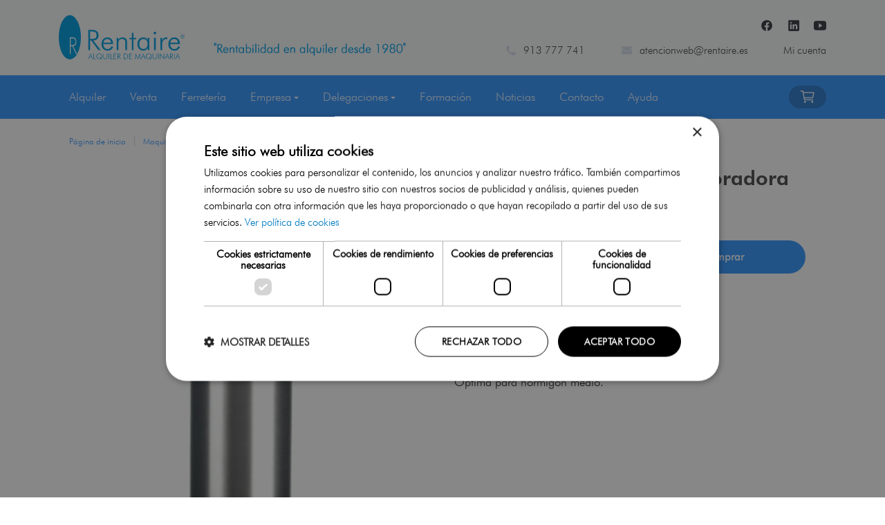

--- FILE ---
content_type: text/html; charset=UTF-8
request_url: https://www.rentaire.es/alquiler-corona-82x500-mm-perforadora-hormigon
body_size: 19636
content:
<!doctype html>
<html lang="es">
    <head prefix="og: http://ogp.me/ns# fb: http://ogp.me/ns/fb# product: http://ogp.me/ns/product#">
        <script>
    var BASE_URL = 'https://www.rentaire.es/';
    var require = {
        "baseUrl": "https://www.rentaire.es/pub/static/version1763121158/frontend/Rentaire/rentaire/es_ES"
    };
</script>
        <meta charset="utf-8"/>
<meta name="title" content="Corona 82x500 mm perforadora hormigón"/>
<meta name="description" content="Corona perforadora hormigón 82 x 500 mm Óptima para hormigón medio."/>
<meta name="robots" content="INDEX,FOLLOW"/>
<meta name="viewport" content="width=device-width, initial-scale=1"/>
<meta name="format-detection" content="telephone=no"/>
<title>Corona 82x500 mm perforadora hormigón</title>
<link  rel="stylesheet" type="text/css"  media="all" href="https://www.rentaire.es/pub/static/version1763121158/_cache/merged/019f13a227301d579b28ac722e5d67e2.min.css" />
<script  type="text/javascript"  src="https://www.rentaire.es/pub/static/version1763121158/_cache/merged/16d91acbc660ba9065a90eea8973ee9b.min.js"></script>
<link  rel="stylesheet" type="text/css" href="https://fonts.googleapis.com/css2?family=Raleway" />
<link  rel="icon" type="image/x-icon" href="https://www.rentaire.es/pub/media/favicon/websites/1/rentaire-favicon.ico" />
<link  rel="shortcut icon" type="image/x-icon" href="https://www.rentaire.es/pub/media/favicon/websites/1/rentaire-favicon.ico" />
<link  rel="canonical" href="https://www.rentaire.es/alquiler-corona-82x500-mm-perforadora-hormigon" />
<link rel="stylesheet" type="text/css" media="all" href="https://maxcdn.bootstrapcdn.com/font-awesome/latest/css/font-awesome.min.css">
<script type="module" src="https://unpkg.com/ionicons@5.5.0/dist/ionicons/ionicons.esm.js"></script>
<script nomodule="" src="https://unpkg.com/ionicons@5.5.0/dist/ionicons/ionicons.js"></script>
<script type="text/javascript" charset="UTF-8" src="//cdn.cookie-script.com/s/eecdb547298343154d0a109b12637a4e.js"></script>        <!-- BEGIN GOOGLE VERIFICATION TAG -->
<!-- END GOOGLE VERIFICATION TAG -->
<!-- BEGIN GTAG GLOBAL TAG -->
<!-- END GTAG GLOBAL TAG -->

<script type="text/x-magento-init">
    {
        "*": {
            "DK_GoogleTagManager/js/analyzer": {
                "dataLayer": [{"ecommerce":{"detail":{"actionField":{"list":"Fungibles en venta"},"products":[{"id":"producto-corona-82x500","name":"Corona 82x500 mm perforadora hormig\u00f3n","price":"175.95","category":"Fungibles en venta","brand":null,"path":"Fungibles en venta\/Coronas"}]}}}],
                "ajaxUrl": "https://www.rentaire.es/googletagmanager/impression/view/",
                "currentUrl": "https://www.rentaire.es/alquiler-corona-82x500-mm-perforadora-hormigon",
                "refererUrl": "https://www.rentaire.es/",
                "currentProductId": "2411"
            }
        }
    }
</script><script type="application/ld+json">{"@context":"https:\/\/schema.org\/","@type":"BreadcrumbList","itemListElement":[{"@type":"ListItem","position":1,"item":{"@id":"https:\/\/www.rentaire.es\/","name":"P\u00e1gina de inicio"}},{"@type":"ListItem","position":2,"item":{"name":"Maquinaria","@id":"https:\/\/www.rentaire.es\/maquinaria-construccion"}},{"@type":"ListItem","position":3,"item":{"name":"Alquiler","@id":"https:\/\/www.rentaire.es\/maquinaria-construccion\/alquiler"}},{"@type":"ListItem","position":4,"item":{"name":"Fungibles en venta","@id":"https:\/\/www.rentaire.es\/maquinaria-construccion\/alquiler\/fungibles-en-venta"}},{"@type":"ListItem","position":5,"item":{"name":"Coronas","@id":"https:\/\/www.rentaire.es\/maquinaria-construccion\/alquiler\/fungibles-en-venta\/coronas"}}]}</script><link rel="stylesheet" type="text/css" media="all"
      href="//maxcdn.bootstrapcdn.com/font-awesome/latest/css/font-awesome.min.css"/>
    
    <!-- Google Tag Manager -->
    <script>
        (function(w,d,s,l,i){w[l]=w[l]||[];w[l].push({'gtm.start': new Date().getTime(),event:'gtm.js'});
        var f=d.getElementsByTagName(s)[0], j=d.createElement(s),dl=l!='dataLayer'?'&l='+l:'';
        j.async=true;j.src= 'https://www.googletagmanager.com/gtm.js?id='+i+dl;
        f.parentNode.insertBefore(j,f); })(window,document,'script','dataLayer','GTM-WCLJ3P7');
    </script>
    <!-- End Google Tag Manager -->

<meta property="og:type" content="product" />
<meta property="og:title"
      content="Corona 82x500 mm perforadora hormigón" />
<meta property="og:image"
      content="https://www.rentaire.es/pub/media/catalog/product/cache/20e5c26b0807afe9ddf60e8fd1b61553/c/o/corona-perforadora-hormigon-medio_38.jpg" />
<meta property="og:description"
      content="Corona 82x500 mm perforadora hormigón" />
<meta property="og:url" content="https://www.rentaire.es/alquiler-corona-82x500-mm-perforadora-hormigon" />
    <meta property="product:price:amount" content="175.95"/>
    <meta property="product:price:currency"
      content="EUR"/>
<script type="application/ld+json">{"@context":"https:\/\/schema.org\/","@type":"Product","name":"Corona 82x500 mm perforadora hormig\u00f3n","image":"https:\/\/www.rentaire.es\/pub\/media\/catalog\/product\/cache\/20e5c26b0807afe9ddf60e8fd1b61553\/c\/o\/corona-perforadora-hormigon-medio_38.jpg","description":"Corona 82x500 mm perforadora hormig\u00f3n","sku":"producto-corona-82x500","offers":{"@type":"Offer","priceCurrency":"EUR","url":"https:\/\/www.rentaire.es\/alquiler-corona-82x500-mm-perforadora-hormigon","availability":"https:\/\/schema.org\/InStock","price":"175.95","priceValidUntil":"2026-02-09"}}</script>    </head>
    <body data-container="body"
          data-mage-init='{"loaderAjax": {}, "loader": { "icon": "https://www.rentaire.es/pub/static/version1763121158/frontend/Rentaire/rentaire/es_ES/images/loader-2.gif"}}'
        class="catalog-product-view product-corona-82x500-mm-perforadora-hormigon page-layout-1column">
        <script>
    require.config({
        map: {
            '*': {
                wysiwygAdapter: 'mage/adminhtml/wysiwyg/tiny_mce/tinymce4Adapter'
            }
        }
    });
</script>

    <script>
        require.config({
            deps: [
                'jquery',
                'mage/translate',
                'jquery/jquery-storageapi'
            ],
            callback: function ($) {
                'use strict';

                var dependencies = [],
                    versionObj;

                $.initNamespaceStorage('mage-translation-storage');
                $.initNamespaceStorage('mage-translation-file-version');
                versionObj = $.localStorage.get('mage-translation-file-version');

                
                if (versionObj.version !== '2dd4e7bfc04e2b8d615081b311cd0554ec1a94ef') {
                    dependencies.push(
                        'text!js-translation.json'
                    );

                }

                require.config({
                    deps: dependencies,
                    callback: function (string) {
                        if (typeof string === 'string') {
                            $.mage.translate.add(JSON.parse(string));
                            $.localStorage.set('mage-translation-storage', string);
                            $.localStorage.set(
                                'mage-translation-file-version',
                                {
                                    version: '2dd4e7bfc04e2b8d615081b311cd0554ec1a94ef'
                                }
                            );
                        } else {
                            $.mage.translate.add($.localStorage.get('mage-translation-storage'));
                        }
                    }
                });
            }
        });
    </script>

<script type="text/x-magento-init">
    {
        "*": {
            "mage/cookies": {
                "expires": null,
                "path": "\u002F",
                "domain": ".www.rentaire.es",
                "secure": false,
                "lifetime": "3600"
            }
        }
    }
</script>
    <noscript>
        <div class="message global noscript">
            <div class="content">
                <p>
                    <strong>Parece que JavaScript está deshabilitado en su navegador.</strong>
                    <span>Para obtener la mejor experiencia en nuestro sitio, asegúrese de activar Javascript en su navegador.</span>
                </p>
            </div>
        </div>
    </noscript>
<!-- BEGIN GTAG CART SCRIPT -->
<!-- END GTAG CART SCRIPT -->

<script data-rocketjavascript="false">
    (function(){
                var jsSrc = 'https://www.rentaire.es/pub/static/version1763121158/frontend/Rentaire/rentaire/es_ES/Magefan_LazyLoad/js/lazyload.min.js';
        function loadScript(e,t){var a,n,r;n=!1,(a=document.createElement("script")).type="text/javascript",a.src=e,a.onload=a.onreadystatechange=function(){n||this.readyState&&"complete"!=this.readyState||(n=!0,t())},(r=document.getElementsByTagName("script")[0]).parentNode.insertBefore(a,r)}
        loadScript(jsSrc, function(){
            var lazyLoadConfig = {"elements_selector":"img,div","data_srcset":"originalset"};
            if (document.readyState !== 'loading') {
                var myLazyLoad = new LazyLoad(lazyLoadConfig);
                setTimeout(function(){
                    new LazyLoad(lazyLoadConfig);
                }, 2000);
            } else {
                document.addEventListener("DOMContentLoaded", function() {
                    var myLazyLoad = new LazyLoad(lazyLoadConfig);
                    setTimeout(function(){
                        new LazyLoad(lazyLoadConfig);
                    }, 2000);
                });
            }
            return true;
        });
    })();
</script>
<script>
    document.addEventListener("DOMContentLoaded", function() {
        function replacePixelImage(img) {
            if (!img.classList.contains('loaded')) {
                var src = img.getAttribute('data-original');
                if (src) {
                    img.setAttribute('src', src);
                    img.classList.add('loaded')
                }
                var srcset = img.getAttribute('data-originalset');
                if (srcset) {
                    img.setAttribute('srcset', srcset);
                    img.classList.add('loaded')
                }
            }
        }

        /* Fix for product tabs */
        var l = 'loaded';
        var productInfoDetailedImg = document.querySelector('.product.info.detailed .data.item.title a');
        if(productInfoDetailedImg){
            productInfoDetailedImg.addEventListener('click', function () {
                document.querySelectorAll('.product.info.detailed img[data-original^="h"],.product.info.detailed source[data-originalset^="h"]').forEach(function(el){
                    replacePixelImage(el);
                });
            });
        }

        document.querySelectorAll('.nav-sections .navigation, .navigation-bar').forEach(function(el){
            el.addEventListener("click", handlerMouseEvent, false);
            el.addEventListener("mouseenter", handlerMouseEvent, false);
        });

        /* Fix for logo topmenu */
        var topMenuImage = document.querySelector('.logo-mobile-topmenu');
        if(topMenuImage){
            replacePixelImage(topMenuImage);
        }

        function handlerMouseEvent(e) {
            e.target.querySelectorAll('img[data-original^="h"],source[data-originalset^="h"]').forEach(function (el) {
                replacePixelImage(el);
            });
        }


        /* Fix for sliders */
        var intr = setInterval(function(){
            var sliders = document.querySelectorAll('.slick-track, .swiper-wrapper, .owl-carousel, .carousel-inner');
            if (!sliders.length) clearInterval(intr);
            sliders.forEach(function(el) {
                var imgs = el.querySelectorAll('img,source');
                var c = 0;
                imgs.forEach(function(el){
                    if ((el.getAttribute('src') && el.getAttribute('src').indexOf('pixel.jpg') != -1)
                        || (el.getAttribute('srcset') && el.getAttribute('srcset').indexOf('pixel.jpg') != -1)
                    ) {
                        c++;
                    }
                });
                if (c && imgs.length != c) {
                    imgs.forEach(function(el){
                        var src = el.getAttribute('data-original');
                        if (src) {
                            el.setAttribute('src', src);
                        }

                        var srcset = el.getAttribute('data-originalset');
                        if (srcset) {
                            el.setAttribute('srcset', srcset);
                            el.classList.add(l)
                        }
                    });
                }

                /* Fix for page builder bg in the slider */
                var mflazyBI = el.querySelectorAll('div.mflazy-background-image');
                var BI = el.querySelectorAll('div.background-image');

                if (mflazyBI.length && BI.length) {
                    mflazyBI.forEach(function(el) {
                        el.className = el.className.replace(/mflazy-background-image/g, 'background-image');
                    });
                }

            });
        }, 2000);
    });
</script>
<script id="searchAutocompletePlaceholder" type="text/x-custom-template">
    <div class="mst-searchautocomplete__autocomplete">
        <div class="mst-searchautocomplete__spinner">
            <div class="spinner-item spinner-item-1"></div>
            <div class="spinner-item spinner-item-2"></div>
            <div class="spinner-item spinner-item-3"></div>
            <div class="spinner-item spinner-item-4"></div>
            <div class="spinner-item spinner-item-5"></div>
            <div class="spinner-item spinner-item-6"></div>
            <div class="spinner-item spinner-item-7"></div>
            <div class="spinner-item spinner-item-8"></div>
        </div>

        <div class="mst-searchautocomplete__close">
            &times;
        </div>
    </div>
</script>

<template id="searchAutocompleteWrapper">
    <div class="mst-searchautocomplete__wrapper">
        <div data-bind="visible: result.noResults == false">
            <div data-bind="foreach: { data: result.indices, as: 'index' }">
                <div data-bind="visible: index.totalItems, attr: {class: 'mst-searchautocomplete__index ' + index.identifier}">
                    <div class="mst-searchautocomplete__index-title">
                        <span data-bind="text: index.title"></span>
                        <span data-bind="visible: index.isShowTotals">
                            (<span data-bind="text: index.totalItems"></span>)
                        </span>
                    </div>

                    <ul data-bind="foreach: { data: index.items, as: 'item' }">
                        <li data-bind="
                            template: { name:index.identifier, data: item },
                            attr: {class: 'mst-searchautocomplete__item ' + index.identifier},
                            event: { mouseover: $parents[1].onMouseOver, mouseout: $parents[1].onMouseOut, mousedown: $parents[1].onClick },
                            css: {_active: $data.isActive}">
                        </li>
                    </ul>
                </div>
            </div>

            <div class="mst-searchautocomplete__show-all" data-bind="visible: result.urlAll && result.totalItems > 0">
                <a data-bind="attr: { href: result.urlAll }">
                    <span data-bind="text: result.textAll"></span>
                </a>
            </div>
        </div>

        <div class="mst-searchautocomplete__empty-result" data-bind="visible: result.noResults == true && !loading">
            <span data-bind="text: result.textEmpty"></span>
        </div>
    </div>
</template>

<script id="popular" type="text/x-custom-template">
    <a class="title" data-bind="text: query"></a>
</script>

<script id="magento_catalog_category" type="text/x-custom-template">
    <a class="title" data-bind="text: name, attr: {href: url}, highlight"></a>
</script>

<script id="magento_catalog_product" type="text/x-custom-template">
    <div class="meta">
        <div class="title">
            <a data-bind="html: name, attr: {href: url}, highlight"></a>

            <!-- ko if: sku -->
            <span class="sku" data-bind="text: sku, highlight"></span>
            <!-- /ko -->
        </div>

        <!-- ko if: description -->
        <div class="description" data-bind="text: description, highlight"></div>
        <!-- /ko -->

        <!-- ko if: rating -->
        <div data-bind="html: rating"></div>
        <!-- /ko -->

        <form data-role="tocart-form" class="to-cart"
              data-bind="visible: cart.visible, attr:{action: cart.params.action}, afterRender: $parents[2].afterRender"
              method="post">
            <input type="hidden" name="product" data-bind="value: cart.params.data.product">
            <input type="hidden" name="uenc" data-bind="value: cart.params.data.uenc">
            <input type="hidden" name="form_key" data-bind="value: $parents[2].form_key"/>
            <button type="submit" class="action tocart primary">
                <span data-bind="html: cart.label,event: { mousedown: $parents[2].onSubmit }"></span>
            </button>
        </form>
    </div>
</script>

<script id="magento_cms_page" type="text/x-custom-template">
    <a class="title" data-bind="text: name, attr: {href: url}, highlight"></a>
</script>

<script id="magento_catalog_categoryproduct" type="text/x-custom-template">
    <a class="title" data-bind="html: name, attr: {href: url}, highlight"></a>
</script>

<script id="magento_search_query" type="text/x-custom-template">
    <a class="title" data-bind="text: query_text, attr: {href: url}, highlight"></a> <span class="num_results"
                                                                                           data-bind="text: num_results"></span>
</script>

<script id="external_wordpress_post" type="text/x-custom-template">
    <a class="title" data-bind="text: name, attr: {href: url}, highlight"></a>
</script>

<script id="magefan_blog_post" type="text/x-custom-template">
    <a class="title" data-bind="text: name, attr: {href: url}, highlight"></a>
</script>

<script id="magento_catalog_attribute" type="text/x-custom-template">
    <a class="title" data-bind="text: name, attr: {href: url}, highlight"></a>
</script>

<script id="mageplaza_blog_post" type="text/x-custom-template">
    <a class="title" data-bind="text: name, attr: {href: url}, highlight"></a>
</script>

<script id="mirasvit_blog_post" type="text/x-custom-template">
    <a class="title" data-bind="text: name, attr: {href: url}, highlight"></a>
</script>

<script id="mirasvit_gry_registry" type="text/x-custom-template">
    <a class="title" data-bind="text: title, attr: {href: url}, highlight"></a>
    <p data-bind="text: name, highlight"></p>
</script>

<script id="mirasvit_kb_article" type="text/x-custom-template">
    <a class="title" data-bind="text: name, attr: {href: url}, highlight"></a>
</script>

<script id="ves_blog_post" type="text/x-custom-template">
    <a class="title" data-bind="text: name, attr: {href: url}, highlight"></a>
</script>

<script id="amasty_blog_post" type="text/x-custom-template">
    <a class="title" data-bind="text: name, attr: {href: url}, highlight"></a>
</script>

<script id="aheadworks_blog_post" type="text/x-custom-template">
    <a class="title" data-bind="text: name, attr: {href: url}, highlight"></a>
</script>

<script id="fishpig_glossary_word" type="text/x-custom-template">
    <a class="title" data-bind="text: name, attr: {href: url}, highlight"></a>
</script>
    <script>
        require([
                'jquery',
                'Mirasvit_SearchAutocomplete/js/autocomplete',
                'Mirasvit_SearchAutocomplete/js/typeahead'
            ], function ($, autocomplete, typeahead) {
                var selector = 'input#search, input#mobile_search, .minisearch input[type="text"]';

                $(document).ready(function () {
                    var $input = $(selector);

                    $input.each(function (index, searchInput) {
                        
                        new autocomplete($(searchInput)).init({"query":"","priceFormat":{"pattern":"%s\u00a0\u20ac","precision":2,"requiredPrecision":2,"decimalSymbol":",","groupSymbol":".","groupLength":3,"integerRequired":false},"minSearchLength":3,"url":"https:\/\/www.rentaire.es\/searchautocomplete\/ajax\/suggest\/","storeId":"1","delay":300,"layout":"1column","popularTitle":"Hot Searches","popularSearches":[],"isTypeaheadEnabled":"0","typeaheadUrl":"https:\/\/www.rentaire.es\/searchautocomplete\/ajax\/typeahead\/"});
                    });
                });
            }
        );
    </script>

<div id="popup-overlay-complaints" style="display:none;"></div>

<div id="popup-container-complaints" style="display:none;">
    <div class="popup-content">
        <h4>Inserta el identificador de la conversación</h4>
        <input class="form-control" type="text" id="popup-input-complaints" placeholder="Identificador">
        <button id="popup-submit-complaints" class="Button Button--primary w-100 mb-2 mt-3">Enviar</button>
        <button id="close-popup-complaints" class="Button Button--secondary w-100">Cerrar</button>
    </div>
</div>

<script type="text/javascript">
    require(['jquery', 'Rentaire_Complaints/js/popup'], function($) {
        $(document).ready(function() {
            $('#open-popup-complaints').on('click', function() {
                $('#popup-overlay-complaints, #popup-container-complaints').fadeIn();
            });

            $('#close-popup-complaints').on('click', function() {
                $('#popup-overlay-complaints, #popup-container-complaints').fadeOut();
            });
        });
    });
</script>

<style>
    #popup-container-complaints {
        position: fixed;
        top: 50%;
        left: 50%;
        transform: translate(-50%, -50%);
        background: white;
        padding: 40px;
        box-shadow: 0px 0px 10px rgba(0, 0, 0, 0.2);
        display: none;
        z-index: 9999;
    }

    #popup-container-complaints .popup-content {
        text-align: center;
    }

    /* Overlay oscuro para evitar clics fuera del popup */
    #popup-overlay-complaints {
        position: fixed;
        top: 0;
        left: 0;
        width: 100%;
        height: 100%;
        background: rgba(0, 0, 0, 0.5);
        z-index: 9999;
        display: none;
    }

    @media (max-width: 767px) {
        #popup-container-complaints {
            width: 95%;
        }
    }
</style>

            
    <!-- Google Tag Manager (noscript) -->
    <noscript><iframe src="https://www.googletagmanager.com/ns.html?id=GTM-WCLJ3P7" height="0" width="0" style="display:none;visibility:hidden"></iframe></noscript>
    <!-- End Google Tag Manager (noscript) -->

    <!-- Global site tag (gtag.js) - Google Analytics -->
    <script async src="https://www.googletagmanager.com/gtag/js?id=356231830"></script>
    <script>
        window.dataLayer = window.dataLayer || [];
        function gtag(){dataLayer.push(arguments);}
        gtag('js', new Date());

        gtag('config', '356231830');
    </script>

    <!-- Global site tag (gtag.js) - Google Ads -->
    <script async src="https://www.googletagmanager.com/gtag/js?id=AW-923238991"></script>
    <script>
        window.dataLayer = window.dataLayer || [];
        function gtag(){dataLayer.push(arguments);}
        gtag('js', new Date());

        gtag('config', 'AW-923238991');
    </script>
<div class="page-wrapper"><header class="page-header"><div class="panel wrapper"><div class="panel header">
<header id="header" class="bg-light navbar-light text-dark">
    <div class="container">
        <div class="w-100 d-flex align-items-center">
            <button class="navbar-toggler d-lg-none" type="button" data-toggle="collapse" data-target="#navbar" aria-controls="navbarsExampleDefault" aria-expanded="false" aria-label="Toggle navigation">
                <span class="navbar-toggler-icon"></span>
            </button>
            <a class="navbar-brand" href="https://www.rentaire.es/">
                <img  src="https://www.rentaire.es/pub/static/version1763121158/frontend/Rentaire/rentaire/es_ES/Magefan_LazyLoad/images/pixel.jpg" data-original="https://www.rentaire.es/pub/static/version1763121158/frontend/Rentaire/rentaire/es_ES/img/v3/alquiler-de-maquinaria.svg"   alt="Rentaire" class="logo-desktop d-none d-lg-flex" width="182px" height="64px"/>
               
                <img  src="https://www.rentaire.es/pub/static/version1763121158/frontend/Rentaire/rentaire/es_ES/Magefan_LazyLoad/images/pixel.jpg" data-original="https://www.rentaire.es/pub/static/version1763121158/frontend/Rentaire/rentaire/es_ES/img/v3/alquiler-de-maquinaria-rentaire.svg"   alt="Rentaire" class="logo-mobile d-lg-none" width="113px" height="40px"/>
               
            </a>
            <img  src="https://www.rentaire.es/pub/static/version1763121158/frontend/Rentaire/rentaire/es_ES/Magefan_LazyLoad/images/pixel.jpg" data-original="https://www.rentaire.es/pub/static/version1763121158/frontend/Rentaire/rentaire/es_ES/img/slogan.svg"   alt="Desde 1980" class="img-fluid d-none d-lg-flex align-self-lg-end ml-lg-4 mb-lg-1" width="1206px" height="117px" style="width: 25%;"/>
               
            <div class="Header-desktop d-none d-lg-flex flex-column justify-content-lg-end">

                <div class="d-none d-lg-flex align-items-center justify-content-end mb-2">
                    <div class="socials d-none d-lg-flex justify-content-end">
                        <a href="https://www.facebook.com/Rentaire-2074138302683284/?modal=admin_todo_tour" target="_blank"><ion-icon name="logo-facebook"></ion-icon></a>
                        <a href="https://www.linkedin.com/company/alquiler-de-maquinaria-rentaire/?viewAsMember=true" target="_blank"><ion-icon name="logo-linkedin"></ion-icon></a>
                        <a href="https://www.youtube.com/channel/UC5ACRujMQeJp8JGV1Yfj2PA?sub_confirmation=1" target="_blank"><ion-icon name="logo-youtube"></ion-icon></a>
                    </div>
                </div>

                <div class="d-none d-lg-flex justify-content-lg-end">
                    <div class="Header-topItm Header-topItm--whatsapp1 ml-lg-3 ml-xl-3">
                        <div class="Header-topItm Header-topItm--tel">
                            <a href="tel:+34913777741" class="Header-link">913 777 741</a>
                        </div>
                    </div>
                    <div class="Header-topItm Header-topItm--email ml-lg-4 ml-xl-5">
                        <a href="mailto:atencionweb@rentaire.es" target="_blank" class="Header-link">atencionweb@rentaire.es</a>
                    </div>
                    <ul class="list-inline ml-lg-4 ml-xl-5 mb-0">
                                                    <li class="list-inline-item">
                                <a href="https://www.rentaire.es/customer/account/login/" class="Header-link ProfileTop-link">Mi cuenta</a>
                            </li>
                                            </ul>
                </div>

            </div>

            <div class="h4 m-0 d-lg-none ml-auto d-flex align-items-center justify-content-end mobile-right-header">
                <a class="nav-link" href="tel:+34913777741">
                    <ion-icon name="call-outline"></ion-icon>
                </a>
                <a class="nav-link" href="mailto:atencionweb@rentaire.es">
                    <ion-icon name="mail-outline"></ion-icon>
                </a>
                                    <a class="nav-link" href="https://www.rentaire.es/customer/account/login/">
                        <ion-icon name="person-outline"></ion-icon>
                    </a>
                                

<a id="minicart-mobile" class="nav-link" href="#">
    <ion-icon name="cart-outline"></ion-icon>
    <span class="counter qty">
            </span>
</a>

<div id="mobile_cart_wrapper" style="display: none; border: 1px solid #000;
    position: absolute;
    background: #fff;
    top: 65px;
    padding: 10px; width: 90%;"
     data-checkout-url="https://www.rentaire.es/rcheckout/products/index/"
     data-refreshqty-url="https://www.rentaire.es/rcheckout/mobile/getQty/">

    <p style="font-size: 14px; color: #888;">Cargando...</p>
</div>

<div id="mobileRemoveFromCartModal" class="" data-backdrop="static" role="dialog" tabindex="-1"
     data-action-url="https://www.rentaire.es/rcheckout/mobile/removeItem/" data-item-id="" style="display: none;">
    <input name="form_key" type="hidden" value="3pmFUBpnxYx9CMqo" />    <div class="modal-body" data-role="content"><div>¿Seguro que desea eliminar este artículo del carrito de la compra?</div></div>
    <div class="modal-footer">
        <button class="action-secondary action-dismiss Button Button--primary w-50" type="button" data-role="action"><span>Cancelar</span></button>
        <button class="action-primary action-accept Button Button--primary w-50" type="button" data-role="action"><span>Aceptar</span></button>
    </div>
</div>

<script type="text/javascript">
    require(['jquery', 'Magento_Ui/js/modal/modal'], function ($, modal) {

        $(document).on('click', '#minicart-mobile', function(ev) {
            ev.preventDefault();
            $('.action.showcart').click();
            let mobileCartWrapper = $('#mobile_cart_wrapper');
            if(mobileCartWrapper.is(':visible')) {
                mobileCartWrapper.hide();
            } else {
                mobileCartWrapper.show();
                setTimeout(function() { refreshMobileMinicartContent(); }, 2000);
            }
        });

        function refreshMobileMinicartContent() {
            let mobileCartWrapper = $('#mobile_cart_wrapper');
            mobileCartWrapper.html($('#minicart-content-wrapper').html());
        }

        $('body').on('click', '#mobile_cart_wrapper .action.delete', function(ev) {
            ev.preventDefault();
            let itemId = $(this).attr('data-cart-item');
            let modalSelector = '#mobileRemoveFromCartModal';
            $(modalSelector).attr('data-item-id', itemId);
            let options = {
                type: 'popup',
                responsive: true,
                innerScroll: false,
                title: "",
                buttons: false,
                opened: function() {
                    $(modalSelector).addClass('is-open');
                },
                closed: function() {
                    $(modalSelector).removeClass('is-open');
                }
            };
            modal(options, $(modalSelector));
            $(modalSelector).modal('openModal');
        });

        $('body').on('click', '#mobileRemoveFromCartModal .action-dismiss', function(ev) {
            ev.preventDefault();
            let modalSelector = '#mobileRemoveFromCartModal';
            $(modalSelector).attr('data-item-id', "");
            $(modalSelector).modal('closeModal');
        });

        $('body').on('click', '#mobileRemoveFromCartModal .action-accept', function(ev) {
            ev.preventDefault();
            let modalSelector = '#mobileRemoveFromCartModal';
            let url = $(modalSelector).attr('data-action-url');
            let itemId = $(modalSelector).attr('data-item-id');
            let formKey = $('input[name="form_key"]').val();
            $.ajax({
                cache: false,
                url: url,
                type: 'post',
                data: {'item_id': itemId, 'form_key': formKey},
                success: function(response) {
                    if(response.success === "1") {
                        $(modalSelector).attr('data-item-id', "");
                        $(modalSelector).modal('closeModal');
                        /*if(response.qty === 0) {
                            $('#minicart-mobile .counter.qty').addClass('empty');
                        }
                        $('#minicart-mobile').click();*/
                        window.location.reload();
                    } else {
                        //TODO what?
                    }
                }
            });
        });

        $('body').on('click', '#mobile_cart_wrapper .action.checkout', function(ev) {
            ev.preventDefault();
            window.location.href = $('#mobile_cart_wrapper').attr('data-checkout-url');
        });

        $(document).on('ajax:addToCart', function(ev, eventData) {
            let url = $('#mobile_cart_wrapper').attr('data-refreshqty-url');
            $.ajax({
                cache: false,
                url: url,
                success: function(response) {
                    $('#minicart-mobile .badge').html(response);
                }
            });
        });

    });
</script>
            </div>
        </div>
    </div>
</header>



<!-- Navbar -->
<nav id="navbar-main" class="navbar navbar-expand-lg navbar-dark bg-primary text-light sticky-top" role="navigation">
    <div class="container">

        <div class="collapse navbar-collapse text-light" id="navbar">

            <div class="d-lg-none">
                <button data-toggle="collapse" data-target="#navbar" class="close">&times;</button>
            </div>

            <a class="navbar-brand d-lg-none mb-4" href="https://www.rentaire.es/">
                <img  src="https://www.rentaire.es/pub/static/version1763121158/frontend/Rentaire/rentaire/es_ES/Magefan_LazyLoad/images/pixel.jpg" data-original="https://www.rentaire.es/pub/static/version1763121158/frontend/Rentaire/rentaire/es_ES/img/v3/alquiler-de-maquinaria-rentaire-menu.svg"   alt="Rentaire" class="logo-mobile-topmenu"/>
               
            </a>

            <ul class="navbar-nav">
                <li class="nav-item"><a class="nav-link" href="https://www.rentaire.es/maquinaria-construccion/alquiler">Alquiler</a></li>
                <li class="nav-item"><a class="nav-link" href="https://www.rentaire.es/maquinaria-construccion/venta">Venta</a></li>
                <li class="nav-item"><a class="nav-link" href="https://www.rentaire.es/ferreteria">Ferretería</a></li>
                <li class="nav-item dropdown">
                    <a class="nav-link dropdown-toggle" href="#" data-toggle="dropdown" aria-haspopup="true" aria-expanded="false">Empresa</a>
                    <div class="dropdown-menu">
                        <a class="dropdown-item" href="https://www.rentaire.es/quienes-somos">¿Quiénes somos?</a>
                        <a class="dropdown-item" href="https://www.rentaire.es/sistema-integrado-de-gestion">Sistema integrado de gestión</a>
                    </div>
                </li>
                <li class="nav-item dropdown">
                    <a class="nav-link dropdown-toggle" href="#" data-toggle="dropdown" aria-haspopup="true" aria-expanded="false">Delegaciones</a>
                    <div class="dropdown-menu">
                        <a class="dropdown-item" href="https://www.rentaire.es/delegaciones">Todas las delegaciones</a>
                                                    <a class="dropdown-item" href="https://www.rentaire.es/delegaciones/alquiler-maquinaria-madrid">Madrid Las Rozas</a>
                                                    <a class="dropdown-item" href="https://www.rentaire.es/delegaciones/alquiler-de-maquinaria-de-construccion-en-pinto">Madrid Pinto</a>
                                                    <a class="dropdown-item" href="https://www.rentaire.es/delegaciones/alquiler-de-maquinaria-de-construccion-en-san-agustin-del-guadalix">Madrid N1</a>
                                                    <a class="dropdown-item" href="https://www.rentaire.es/delegaciones/alquiler-maquinaria-avila">Ávila</a>
                                                    <a class="dropdown-item" href="https://www.rentaire.es/delegaciones/alquiler-maquinaria-guadalajara">Guadalajara</a>
                                                    <a class="dropdown-item" href="https://www.rentaire.es/delegaciones/alquiler-maquinaria-segovia">Segovia</a>
                                                    <a class="dropdown-item" href="https://www.rentaire.es/delegaciones/alquiler-maquinaria-toledo">Toledo</a>
                                                    <a class="dropdown-item" href="https://www.rentaire.es/delegaciones/alquiler-maquinaria-valencia">Valencia</a>
                                                    <a class="dropdown-item" href="https://www.rentaire.es/delegaciones/vallas-andamios-y-medios-auxiliares">Madrid Vallas</a>
                                                    <a class="dropdown-item" href="https://www.rentaire.es/delegaciones/ferreteria-construccion-leganes-madrid">Madrid Ferretería</a>
                                            </div>
                </li>
                <li class="nav-item"><a class="nav-link" href="https://www.rentaire.es/formacion">Formación</a></li>
                <li class="nav-item"><a class="nav-link" href="https://www.rentaire.es/noticias/">Noticias</a></li>
                <li class="nav-item"><a class="nav-link" href="https://www.rentaire.es/contact">Contacto</a></li>
                <li class="nav-item"><a class="nav-link" href="https://www.rentaire.es/ayuda">Ayuda</a></li>
            </ul>
            <ul class="navbar-nav ml-auto d-none d-lg-flex">
                <li class="nav-item nav-cart">
                    
<div data-block="minicart" class="minicart-wrapper">
    <a class="nav-link action showcart" href="https://www.rentaire.es/checkout/cart/" data-bind="scope: 'minicart_content'">
        <ion-icon name="cart-outline"></ion-icon>
        <span class="counter qty empty"
              data-bind="css: { empty: !!getCartParam('summary_count') == false && !isLoading() }, blockLoader: isLoading">
            <!-- ko if: (getCartParam('summary_count') > 0) -->
            <span class="badge badge-pill badge-warning"><!-- ko if: (getCartParam('summary_count') > 0) --><!-- ko text: getCartParam('summary_count') --><!-- /ko --><!-- /ko --></span>
            <!-- /ko -->
        </span>
    </a>

    
        <div class="CartBox block block-minicart minicart-v3" style="display: none"
             data-role="dropdownDialog"
             data-mage-init='{"dropdownDialog":{
                "appendTo":"[data-block=minicart]",
                "triggerTarget":".showcart",
                "timeout": "2000",
                "closeOnMouseLeave": false,
                "closeOnEscape": true,
                "triggerClass":"active",
                "parentClass":"active",
                "buttons":[]}}'>
            <div id="minicart-content-wrapper" class="flex-column justify-content-stretch w-100 px-3 pt-3" data-bind="scope: 'minicart_content'">
                <!-- ko template: getTemplate() --><!-- /ko -->
            </div>
                    </div>

    
    <script>
        window.checkout = {"shoppingCartUrl":"https:\/\/www.rentaire.es\/checkout\/cart\/","checkoutUrl":"https:\/\/www.rentaire.es\/rcheckout\/products\/","updateItemQtyUrl":"https:\/\/www.rentaire.es\/checkout\/sidebar\/updateItemQty\/","removeItemUrl":"https:\/\/www.rentaire.es\/checkout\/sidebar\/removeItem\/","imageTemplate":"Magento_Catalog\/product\/image_with_borders","baseUrl":"https:\/\/www.rentaire.es\/","minicartMaxItemsVisible":5,"websiteId":"1","maxItemsToDisplay":10,"storeId":"1","customerLoginUrl":"https:\/\/www.rentaire.es\/customer\/account\/login\/referer\/aHR0cHM6Ly93d3cucmVudGFpcmUuZXMvYWxxdWlsZXItY29yb25hLTgyeDUwMC1tbS1wZXJmb3JhZG9yYS1ob3JtaWdvbg%2C%2C\/","isRedirectRequired":false,"autocomplete":"off","captcha":{"user_login":{"isCaseSensitive":false,"imageHeight":50,"imageSrc":"","refreshUrl":"https:\/\/www.rentaire.es\/captcha\/refresh\/","isRequired":false,"timestamp":1769439618}}};
    </script>

    <script type="text/x-magento-init">
    {
        "[data-block='minicart']": {
            "Magento_Ui/js/core/app": {"components":{"minicart_content":{"children":{"subtotal.container":{"children":{"subtotal":{"children":{"subtotal.totals":{"config":{"display_cart_subtotal_incl_tax":0,"display_cart_subtotal_excl_tax":1,"template":"Magento_Tax\/checkout\/minicart\/subtotal\/totals"},"children":{"subtotal.totals.msrp":{"component":"Magento_Msrp\/js\/view\/checkout\/minicart\/subtotal\/totals","config":{"displayArea":"minicart-subtotal-hidden","template":"Magento_Msrp\/checkout\/minicart\/subtotal\/totals"}}},"component":"Magento_Tax\/js\/view\/checkout\/minicart\/subtotal\/totals"}},"component":"uiComponent","config":{"template":"Magento_Checkout\/minicart\/subtotal"}}},"component":"uiComponent","config":{"displayArea":"subtotalContainer"}},"item.renderer":{"component":"uiComponent","config":{"displayArea":"defaultRenderer","template":"Magento_Checkout\/minicart\/item\/default"},"children":{"item.image":{"component":"Magento_Catalog\/js\/view\/image","config":{"template":"Magento_Catalog\/product\/image","displayArea":"itemImage"}},"checkout.cart.item.price.sidebar":{"component":"uiComponent","config":{"template":"Magento_Checkout\/minicart\/item\/price","displayArea":"priceSidebar"}}}},"extra_info":{"component":"uiComponent","config":{"displayArea":"extraInfo"}},"promotion":{"component":"uiComponent","config":{"displayArea":"promotion"}}},"config":{"itemRenderer":{"default":"defaultRenderer","simple":"defaultRenderer","virtual":"defaultRenderer"},"template":"Magento_Checkout\/minicart\/content"},"component":"Magento_Checkout\/js\/view\/minicart"}},"types":[]}        }
    }
    </script>

    <script type="text/x-magento-init">
    {
        "*": {
            "Magento_Theme/js/mini-cart-action": {}
        }
    }
    </script>

</div>

                    <!--<a class="nav-link" href="#">
                        <ion-icon name="cart-outline"></ion-icon>
                        <span class="counter qty" data-bind="">
							<span class="badge badge-pill badge-warning">3</span>
						</span>
                    </a>-->
                </li>
            </ul>
            <div class="socials d-lg-none">
                <a href="https://www.facebook.com/Rentaire-2074138302683284/?modal=admin_todo_tour" target="_blank"><ion-icon name="logo-facebook"></ion-icon></a>
                <a href="https://www.linkedin.com/company/alquiler-de-maquinaria-rentaire/?viewAsMember=true" target="_blank"><ion-icon name="logo-linkedin"></ion-icon></a>
                <a href="https://www.youtube.com/channel/UC5ACRujMQeJp8JGV1Yfj2PA?sub_confirmation=1" target="_blank"><ion-icon name="logo-youtube"></ion-icon></a>
            </div>
        </div>
    </div>
</nav>



    
</div></div></header><main id="maincontent" class="page-main"><a id="contentarea" tabindex="-1"></a>
<div class="columns"><div class="container ProductView d-flex flex-wrap">
    <div class="container">
        <div class="Breadc d-flex flex-wrap col-12 px-0">
                            <div class="Breadc-itm">
                                            <a href="https://www.rentaire.es/"
                           title="Ir a la página de inicio"
                           class="Breadc-link">
                            Página de inicio                        </a>
                                    </div>

                            <div class="Breadc-itm">
                                            <a href="https://www.rentaire.es/maquinaria-construccion"
                           title=""
                           class="Breadc-link">
                            Maquinaria                        </a>
                                    </div>

                            <div class="Breadc-itm">
                                            <a href="https://www.rentaire.es/maquinaria-construccion/alquiler"
                           title=""
                           class="Breadc-link">
                            Alquiler                        </a>
                                    </div>

                            <div class="Breadc-itm">
                                            <a href="https://www.rentaire.es/maquinaria-construccion/alquiler/fungibles-en-venta"
                           title=""
                           class="Breadc-link">
                            Fungibles en venta                        </a>
                                    </div>

                            <div class="Breadc-itm">
                                            <a href="https://www.rentaire.es/maquinaria-construccion/alquiler/fungibles-en-venta/coronas"
                           title=""
                           class="Breadc-link">
                            Coronas                        </a>
                                    </div>

                            <div class="Breadc-itm">
                                            Corona 82x500 mm perforadora hormigón                                    </div>

                    </div>
    </div>

<div class="page messages container"><div data-placeholder="messages"></div>

<div data-bind="scope: 'messages'">
    <!-- ko if: cookieMessages && cookieMessages.length > 0 -->
    <div role="alert" data-bind="foreach: { data: cookieMessages, as: 'message' }" class="messages">
        <div data-bind="if: message.text">
            <div data-bind="attr: {
            class: 'message-' + message.type + ' ' + message.type + ' message',
            'data-ui-id': 'message-' + message.type
        }">
                <div data-bind="html: message.text"></div>
            </div>
        </div>
    </div>
    <!-- /ko -->
    <!-- ko if: messages().messages && messages().messages.length > 0 -->
    <div role="alert" data-bind="foreach: { data: messages().messages, as: 'message' }" class="messages">
        <div data-bind="if: message.text">
            <div data-bind="attr: {
            class: 'message-' + message.type + ' ' + message.type + ' message',
            'data-ui-id': 'message-' + message.type
        }">
                <div data-bind="html: message.text"></div>
            </div>
        </div>
    </div>
    <!-- /ko -->
</div>
<script type="text/x-magento-init">
    {
        "*": {
            "Magento_Ui/js/core/app": {
                "components": {
                        "messages": {
                            "component": "Magento_Theme/js/view/messages"
                        }
                    }
                }
            }
    }
</script>
</div><div class="product media"><script type="text/x-magento-init">
    {
        "[data-gallery-role=gallery-placeholder]": {
            "Magento_ProductVideo/js/fotorama-add-video-events": {
                "videoData": [{"mediaType":"image","videoUrl":null,"isBase":true}],
                "videoSettings": [{"playIfBase":"0","showRelated":"0","videoAutoRestart":"0"}],
                "optionsVideoData": []            }
        }
    }
</script>
</div><input name="form_key" type="hidden" value="3pmFUBpnxYx9CMqo" /><div id="authenticationPopup" data-bind="scope:'authenticationPopup'" style="display: none;">
    <script>
        window.authenticationPopup = {"autocomplete":"off","customerRegisterUrl":"https:\/\/www.rentaire.es\/customer\/account\/create\/","customerForgotPasswordUrl":"https:\/\/www.rentaire.es\/customer\/account\/forgotpassword\/","baseUrl":"https:\/\/www.rentaire.es\/"};
    </script>
    <!-- ko template: getTemplate() --><!-- /ko -->
    <script type="text/x-magento-init">
        {
            "#authenticationPopup": {
                "Magento_Ui/js/core/app": {"components":{"authenticationPopup":{"component":"Magento_Customer\/js\/view\/authentication-popup","children":{"messages":{"component":"Magento_Ui\/js\/view\/messages","displayArea":"messages"},"captcha":{"component":"Magento_Captcha\/js\/view\/checkout\/loginCaptcha","displayArea":"additional-login-form-fields","formId":"user_login","configSource":"checkout"},"amazon-button":{"component":"Amazon_Login\/js\/view\/login-button-wrapper","sortOrder":"0","displayArea":"additional-login-form-fields","config":{"tooltip":"Inicia sesi\u00f3n con seguridad en tu sitio web utilizando tus credenciales de Amazon.","componentDisabled":true}}}}}}            },
            "*": {
                "Magento_Ui/js/block-loader": "https\u003A\u002F\u002Fwww.rentaire.es\u002Fpub\u002Fstatic\u002Fversion1763121158\u002Ffrontend\u002FRentaire\u002Frentaire\u002Fes_ES\u002Fimages\u002Floader\u002D1.gif"
            }
        }
    </script>
</div>
<script type="text/x-magento-init">
{"*":{"Magento_Customer\/js\/section-config":{"sections":{"stores\/store\/switch":"*","stores\/store\/switchrequest":"*","directory\/currency\/switch":"*","*":["messages"],"customer\/account\/logout":["recently_viewed_product","recently_compared_product"],"customer\/account\/loginpost":"*","customer\/account\/createpost":"*","customer\/account\/editpost":"*","customer\/ajax\/login":["checkout-data","cart","captcha"],"catalog\/product_compare\/add":["compare-products"],"catalog\/product_compare\/remove":["compare-products"],"catalog\/product_compare\/clear":["compare-products"],"sales\/guest\/reorder":["cart"],"sales\/order\/reorder":["cart"],"checkout\/cart\/add":["cart","analyzer-data"],"checkout\/cart\/delete":["cart","analyzer-data"],"checkout\/cart\/updatepost":["cart","analyzer-data"],"checkout\/cart\/updateitemoptions":["cart","analyzer-data"],"checkout\/cart\/couponpost":["cart","analyzer-data"],"checkout\/cart\/estimatepost":["cart","analyzer-data"],"checkout\/cart\/estimateupdatepost":["cart","analyzer-data"],"checkout\/onepage\/saveorder":["cart","checkout-data","last-ordered-items","checkout-fields"],"checkout\/sidebar\/removeitem":["cart","analyzer-data"],"checkout\/sidebar\/updateitemqty":["cart","analyzer-data"],"rest\/*\/v1\/carts\/*\/payment-information":["cart","checkout-data","last-ordered-items","instant-purchase","analyzer-data"],"rest\/*\/v1\/guest-carts\/*\/payment-information":["cart","analyzer-data"],"rest\/*\/v1\/guest-carts\/*\/selected-payment-method":["cart","checkout-data","analyzer-data"],"rest\/*\/v1\/carts\/*\/selected-payment-method":["cart","checkout-data","instant-purchase","analyzer-data"],"customer\/address\/*":["instant-purchase"],"customer\/account\/*":["instant-purchase"],"vault\/cards\/deleteaction":["instant-purchase"],"multishipping\/checkout\/overviewpost":["cart"],"authorizenet\/directpost_payment\/place":["cart","checkout-data"],"paypal\/express\/placeorder":["cart","checkout-data"],"paypal\/payflowexpress\/placeorder":["cart","checkout-data"],"paypal\/express\/onauthorization":["cart","checkout-data"],"persistent\/index\/unsetcookie":["persistent"],"review\/product\/post":["review"],"braintree\/paypal\/placeorder":["cart","checkout-data"],"wishlist\/index\/add":["wishlist"],"wishlist\/index\/remove":["wishlist"],"wishlist\/index\/updateitemoptions":["wishlist"],"wishlist\/index\/update":["wishlist"],"wishlist\/index\/cart":["wishlist","cart"],"wishlist\/index\/fromcart":["wishlist","cart"],"wishlist\/index\/allcart":["wishlist","cart"],"wishlist\/shared\/allcart":["wishlist","cart"],"wishlist\/shared\/cart":["cart"],"checkout\/cart\/configure":["analyzer-data"],"rest\/*\/v1\/carts\/*\/shipping-information":["analyzer-data"],"rest\/*\/v1\/guest-carts\/*\/shipping-information":["analyzer-data"],"rest\/*\/v1\/guest-carts\/*\/paycomet-restore-cart":["cart","checkout-data"],"rest\/*\/v1\/carts\/*\/paycomet-restore-cart":["cart","checkout-data"]},"clientSideSections":["checkout-data","cart-data"],"baseUrls":["https:\/\/www.rentaire.es\/"]}}}</script>
<script type="text/x-magento-init">
{"*":{"Magento_Customer\/js\/customer-data":{"sectionLoadUrl":"https:\/\/www.rentaire.es\/customer\/section\/load\/","expirableSectionLifetime":43200,"expirableSectionNames":["cart","persistent"],"cookieLifeTime":"3600","updateSessionUrl":"https:\/\/www.rentaire.es\/customer\/account\/updateSession\/"}}}</script>
<script type="text/x-magento-init">
{"*":{"Magento_Customer\/js\/invalidation-processor":{"invalidationRules":{"website-rule":{"Magento_Customer\/js\/invalidation-rules\/website-rule":{"scopeConfig":{"websiteId":1}}}}}}}</script>
<script type="text/x-magento-init">
    {
        "body": {
            "pageCache": {"url":"https:\/\/www.rentaire.es\/page_cache\/block\/render\/id\/2411\/","handles":["default","catalog_product_view","catalog_product_view_type_simple","catalog_product_view_id_2411","catalog_product_view_sku_producto-corona-82x500","remove_schema_attributes"],"originalRequest":{"route":"catalog","controller":"product","action":"view","uri":"\/alquiler-corona-82x500-mm-perforadora-hormigon"},"versionCookieName":"private_content_version"}        }
    }
</script>


<script>
    require([
        'Magenest_MultipleWishlist/js/add-to-wishlist'
    ], function () {
        'use strict';
        return 0;
    });
</script>
<input type="text" value="5" id="limitWishList" hidden="hidden" >
<input type="text" value="1" id="countWishList"  hidden="hidden" >
<input id="base-url" value="https://www.rentaire.es/" style="display: none"/>
<div id="modal_content">
    <form id="wishlist-picker" style="display: none" method="post">
        <input name="wishlist_radio" type="radio" value="main" id="wl-rd-main" checked="checked">
        <label for="wl-rd-main" class="p-2">Principal</label><br>

                        
                <input name="wishlist_radio" type="radio" value="new" id="wl-rd-new">
            <span>
                <label class="col-4 p-2" id="labelRadio" for="wl-rd-new">Nueva lista</label>
                <input class="col-7 p-2 Input Input--text input-text" id="new-wishlist-name" name="new_wishlist_name" type="text" placeholder="Nombre de la lista"  disabled>
            </span>

                <label hidden="hidden" id="limit">The number of wishlists exceed the limitation(5)</label>
        <label hidden="hidden" id="error">error</label>
        <label hidden="hidden" id="emptyname">error</label>
        <footer class="modal-footer p-0 pt-3">
            <button style="float: right; " class="mwl-continue Button Button--primary col-auto" id="mwl-continue" type="submit">Añadir</button>
        </footer>
    </form>
</div>


<div id="modal_move_wishlist">
    <form id="wishlist-picker-move" style="display: none" method="post">
        <input name="wishlist_select" type="radio" value="main" id="wl-rd-main" checked="checked">
        <label for="wl-rd-main">Main</label><br>

                                    <input name="wishlist_select" type="radio" value="new" id="wl-rd-movenew">
            <label id="labelRadio" for="wl-rd-new">New Wishlist</label>
            <input id="new_wishlist" name="new_wishlist_name" type="text" placeholder="New wishlist name"  disabled>
                <label hidden="hidden" id="limit">The number of wishlists exceed the limitation(5)</label>
        <label hidden="hidden" id="emptyName">error</label>
        <footer class="modal-footer">
            <button class="Button Button--primary col-auto" style="float: right;  margin-bottom: 10px" class="continue" id="continue" type="submit">Mover</button>
        </footer>
    </form>
</div>

<div class="row productContainerV3">

<aside class="col-12 col-md-5 col-lg-6 order-md-1">
    <div class="ProductView-img d-none d-md-block" style="display: block !important;">

        <!-- old -->
        

<script type="text/x-magento-init">
    {
        "body": {
            "addToWishlist": {"productType":"simple"}        }
    }
</script>
        <div class="ProductView-imgBigCont col">
                        
            <picture><source id="main_image" srcset="https://www.rentaire.es/pub/media/bss/webp/media/catalog/product/cache/066abd52619f229693279299dd2636df/c/o/corona-perforadora-hormigon-medio_38.webp" alt="Corona 82x500 mm perforadora hormigón" fetchpriority="high" type="image/webp"><img id="main_image" src="https://www.rentaire.es/pub/media/catalog/product/cache/066abd52619f229693279299dd2636df/c/o/corona-perforadora-hormigon-medio_38.jpg" alt="Corona 82x500 mm perforadora hormigón" fetchpriority="high" bss-converted></picture>
            <div id="main_video" style="display: none; border: 0;"><iframe width="100%" height="315" src="" frameBorder="0"></iframe></div>
        </div>
        <div class="ProductView-imgList d-flex flex-flow">
                            <a href="#" class="ProductView-thumbLink">
                    <picture><source srcset="https://www.rentaire.es/pub/media/bss/webp/media/catalog/product/cache/e5588f83ad4eb7fd150a90758cf8818a/c/o/corona-perforadora-hormigon-medio_38.webp" alt="Corona 82x500 mm perforadora hormigón" class="ProductView-thumb"
                         data-myaction="openThumbImage"
                         data-big-src="https://www.rentaire.es/pub/media/catalog/product/cache/066abd52619f229693279299dd2636df/c/o/corona-perforadora-hormigon-medio_38.jpg" type="image/webp"><img src="https://www.rentaire.es/pub/media/catalog/product/cache/e5588f83ad4eb7fd150a90758cf8818a/c/o/corona-perforadora-hormigon-medio_38.jpg" alt="Corona 82x500 mm perforadora hormigón" class="ProductView-thumb"
                         data-myaction="openThumbImage"
                         data-big-src="https://www.rentaire.es/pub/media/catalog/product/cache/066abd52619f229693279299dd2636df/c/o/corona-perforadora-hormigon-medio_38.jpg" bss-converted></picture>
                </a>
                                </div>

        
    </div>
</aside>
<div class="ProductView-txt col-12 col-md-7 col-lg-6 order-md-2"><div class="ProductView-header px-0 col-12">

    <h1 class="h1 h1--product mb-0">Corona 82x500 mm perforadora hormigón</h1>

<div class="Prices customPriceDetailPage d-none">            <span class="Price-curr">
            
<span class="price">175,95 €</span>            <span style="color: #000; padding-left: 10px;font-size: 11px;">+IVA</span>
        </span>
    
    </div>

<div class="product-add-form">
    <form data-product-sku="producto-corona-82x500"
          action="https://www.rentaire.es/checkout/cart/add/uenc/aHR0cHM6Ly93d3cucmVudGFpcmUuZXMvYWxxdWlsZXItY29yb25hLTgyeDUwMC1tbS1wZXJmb3JhZG9yYS1ob3JtaWdvbg%2C%2C/product/2411/" method="post"
          id="product_addtocart_form">
        <input type="hidden" name="product" value="2411" />
        <input type="hidden" name="selected_configurable_option" value="" />
        <input type="hidden" name="related_product" id="related-products-field" value="" />
        <input type="hidden" name="item"  value="2411" />
        <input name="form_key" type="hidden" value="3pmFUBpnxYx9CMqo" />                            

    <div class="row">
        <div class="col-12 col-md-4 customPriceContainer">
                                                </div>

        
            <div class="col-4 col-md-3 col-lg-2 text-right">
                <div class="product-view-qty-container">
                    <input name="qty" type="number" min="1" class="form-control" value="1" />
                </div>
            </div>
            <div class="col-8 col-md-5 col-lg-6">
                <button type="submit" class="Button Button--primary w-100 action primary tocart" title="Añadir al carrito" id="product-addtocart-button" disabled>
                    <span>Comprar</span>
                </button>
            </div>

            </div>

<script type="text/x-magento-init">
    {
        "#product_addtocart_form": {
            "Magento_Catalog/js/validate-product": {}
        }
    }
</script>
        
                    </form>
</div>
<script>
    require([
        'jquery',
        'priceBox'
    ], function($){
        var dataPriceBoxSelector = '[data-role=priceBox]',
            dataProductIdSelector = '[data-product-id=2411]',
            priceBoxes = $(dataPriceBoxSelector + dataProductIdSelector);

        priceBoxes = priceBoxes.filter(function(index, elem){
            return !$(elem).find('.price-from').length;
        });

        priceBoxes.priceBox({'priceConfig': {"productId":"2411","priceFormat":{"pattern":"%s\u00a0\u20ac","precision":2,"requiredPrecision":2,"decimalSymbol":",","groupSymbol":".","groupLength":3,"integerRequired":false}}});
    });
</script>
</div><div class="row align-items-center mt-2">
    <div class="col-12 d-flex">
                                </div>
</div>

<script>
    require(['jquery', 'mage/mage', 'jquery/validate'], function ($) {

        $(document).ready(function () {

            $('body').on('submit', '#productInfoRequestForm', function() {
                                    let value = $('#productInfoRequestNameField').val();
                    return /^[A-Z0-9\u00C0-\u017F\u002C\u002E\u0028\u0029\u002D\u005F\u002F\s]*$/.test(value);
                            });
        });

    });
</script>
<script>
    require([
        'jquery',
        'mage/mage'
    ], function ($) {
        $(".validate-uppercase").keyup( function() {
            //$.validator.validateSingleElement('#'+$(this).attr('id'));
            $(this).val($(this).val().toUpperCase());
        });
    });
</script>
<script type="text/javascript">
    require([
        'jquery', 'jquery/ui', 'jquery/validate', 'mage/translate', 'mage/mage'
    ], function($){
        $.validator.addMethod(
            'validate-uppercase', function (value) {
                return /^[A-Z0-9\u00C0-\u017F\u002C\u002E\u0028\u0029\u002D\u005F\u002F\s]*$/.test(value);
            }, $.mage.__('Escriba todo el texto en mayúsculas.'));
    });
</script>



<div class="mt-4 Titulo2 text-primary">Características técnicas</div>
<ul class="list-unstyled Cuerpo2 mt-2">
    </ul>

<div class='rentaire-description Título 1'>Corona perforadora hormigón 82 x 500 mm</div><div class='rentaire-description Cuerpo 1'> Óptima para hormigón medio.</div>
<div class="product-add-form">
    <form data-product-sku="producto-corona-82x500"
          action="https://www.rentaire.es/checkout/cart/add/uenc/aHR0cHM6Ly93d3cucmVudGFpcmUuZXMvYWxxdWlsZXItY29yb25hLTgyeDUwMC1tbS1wZXJmb3JhZG9yYS1ob3JtaWdvbg%2C%2C/product/2411/" method="post"
          id="product_addtocart_form">
        <input type="hidden" name="product" value="2411" />
        <input type="hidden" name="selected_configurable_option" value="" />
        <input type="hidden" name="related_product" id="related-products-field" value="" />
        <input type="hidden" name="item"  value="2411" />
        <input name="form_key" type="hidden" value="3pmFUBpnxYx9CMqo" />                                    
                    </form>
</div>
<script>
    require([
        'jquery',
        'priceBox'
    ], function($){
        var dataPriceBoxSelector = '[data-role=priceBox]',
            dataProductIdSelector = '[data-product-id=2411]',
            priceBoxes = $(dataPriceBoxSelector + dataProductIdSelector);

        priceBoxes = priceBoxes.filter(function(index, elem){
            return !$(elem).find('.price-from').length;
        });

        priceBoxes.priceBox({'priceConfig': {"productId":"2411","priceFormat":{"pattern":"%s\u00a0\u20ac","precision":2,"requiredPrecision":2,"decimalSymbol":",","groupSymbol":".","groupLength":3,"integerRequired":false}}});
    });
</script>
</div></div>






            <div class="container ProductView d-flex flex-wrap">
        <div class="ProductView-related">
            <h3 class="h3 h3--related">Quizás te pueda interesar</h3>
            <div class="ListProds col-md-12 d-flex flex-wrap justify-content-between justify-content-md-start px-0">
                                    <article class="ItmProd">
                        <div class="ItmProd-img">
                            <a href="https://www.rentaire.es/alquiler-perforadora-de-hormigon-corona-no-incluida">
                                
<span class="product-image-container"
      style="width:240px;">
    <span class="product-image-wrapper"
          style="padding-bottom: 125%;">
        <picture><source class="product-image-photo"
                        srcset="https://www.rentaire.es/pub/media/bss/webp/media/catalog/product/cache/b47fd5bd14a7e56a0907c0f10a5bb462/a/l/alquiler-perforadora-hormigon-motor-perforacion_9.webp"
            max-width="240"
            max-height="300"
            alt="Perforadora de hormigón Corona no incluida"/ type="image/webp"><img class="product-image-photo"
                        src="https://www.rentaire.es/pub/media/catalog/product/cache/b47fd5bd14a7e56a0907c0f10a5bb462/a/l/alquiler-perforadora-hormigon-motor-perforacion_9.jpg"
            max-width="240"
            max-height="300"
            alt="Perforadora de hormigón Corona no incluida"/ bss-converted></picture></span>
</span>
                            </a>
                        </div>
                        <div class="ItmProd-txt"> 
                            <h3 class="h3 h3--titProd">
                                <a href="https://www.rentaire.es/alquiler-perforadora-de-hormigon-corona-no-incluida">
                                    Perforadora de hormigón Corona no incluida                                </a>
                            </h3>
                                        <span class="Price-curr">
            
<span class="price">129,60 €</span>            <span style="color: #000; padding-left: 10px;font-size: 11px;">+IVA</span>
        </span>
    
                                                                
                                
                                <form data-role="tocart-form"
                                      data-product-sku="familia-ph300"
                                      action="https://www.rentaire.es/checkout/cart/add/uenc/aHR0cHM6Ly93d3cucmVudGFpcmUuZXMvYWxxdWlsZXItY29yb25hLTgyeDUwMC1tbS1wZXJmb3JhZG9yYS1ob3JtaWdvbg%2C%2C/product/2184/"
                                      method="post">
                                    <input type="hidden" name="product"
                                           value="2184">
                                    <input type="hidden" name="uenc"
                                           value="aHR0cHM6Ly93d3cucmVudGFpcmUuZXMvYWxxdWlsZXItY29yb25hLTgyeDUwMC1tbS1wZXJmb3JhZG9yYS1ob3JtaWdvbg,,">
                                    <input name="form_key" type="hidden" value="3pmFUBpnxYx9CMqo" />                                    <div class="ItmProd-qty-container">
                                        <input name="qty" type="number" min="1" class="form-control" value="1" />
                                    </div>
                                    <div class="ItmProd-buttons">
                                        <button type="submit"
                                                title="A&#xF1;adir&#x20;al&#x20;carrito"
                                                class="action tocart primary Button Button--primary">
                                            <span>Alquilar</span>
                                        </button>
                                    </div>
                                </form>
                                                    </div>
                    </article>
                    <script type="text/x-magento-init">
                        {
                            "[data-role=tocart-form]": {
                                "catalogAddToCart": {
                                    "product_sku": "familia\u002Dph300"
                                }
                            }
                        }
                    </script>
                                                </div>
        </div>
    </div>





</div></div></main><script type="text/x-magento-init">
        {
            "*": {
                "Magento_Ui/js/core/app": {
                    "components": {
                        "storage-manager": {
                            "component": "Magento_Catalog/js/storage-manager",
                            "appendTo": "",
                            "storagesConfiguration" : {"recently_viewed_product":{"requestConfig":{"syncUrl":"https:\/\/www.rentaire.es\/catalog\/product\/frontend_action_synchronize\/"},"lifetime":"1000","allowToSendRequest":null},"recently_compared_product":{"requestConfig":{"syncUrl":"https:\/\/www.rentaire.es\/catalog\/product\/frontend_action_synchronize\/"},"lifetime":"1000","allowToSendRequest":null},"product_data_storage":{"updateRequestConfig":{"url":"https:\/\/www.rentaire.es\/rest\/es\/V1\/products-render-info"},"allowToSendRequest":null}}                        }
                    }
                }
            }
        }
</script>
<footer class="Footer">
    <div class="container Footer-container d-flex flex-column flex-lg-row flex-lg-wrap">

        <div class="col-lg-12 d-flex justify-content-center pt-4">
            <!-- Facebook -->
            <a href="https://www.facebook.com/Rentaire-2074138302683284/?modal=admin_todo_tour" target="_blank" class="px-2 h4" title="Facebook"><ion-icon name="logo-facebook"></ion-icon></a>
            <!-- LinkedIn -->
            <a href="https://www.linkedin.com/company/alquiler-de-maquinaria-rentaire/?viewAsMember=true" target="_blank" class="px-2 h4" title="LinkedIn"><ion-icon name="logo-linkedin"></ion-icon></a>
            <!-- YouTube -->
            <a href="https://www.youtube.com/channel/UC5ACRujMQeJp8JGV1Yfj2PA?sub_confirmation=1" target="_blank" class="px-2 h4" title="Youtube"><ion-icon name="logo-youtube"></ion-icon></a>
        </div>

        <div class="Footer-corp col-lg-12 text-center d-flex align-items-center flex-column">
            <div class="News-subs flex-column align-items-center justify-content-center">
                <div class="news-subs-text">
                    <h4 class="h4 h4--news mb-0" style="color: white">Subscríbete a nuestro BOLETÍN</h4>
                    <p class="p mb-3">Mantente informado sobre nuestros cursos, las últimas noticias o nuevas ofertas de empleo en la empresa.</p>
                </div>
                
                
                <div class="news-subs-form w-100">
                    

    <!-- <div class="container">
        <div id="newsletterSubscribeFooter" class="text-left"> -->
    <div class="Form Form--news">
        <iframe src="https://analytics-eu.clickdimensions.com/rentairees-ar4eh/pages/fezxxrktee6lawbfvyywlg.html?PageId=5e57467c13b9ee11a5696045bd8c962e" allowtransparency="true" width="100%" height="275px" type="text/html" frameborder="0" style="border:0" scrolling="no"></iframe>    </div>
    <!-- </div> -->

    
                </div>
            </div>
        </div>

        <div class="Footer-corp col-lg-12 text-left text-md-center d-flex footer-tags-cloud">
            <span class="h6"><a href="https://www.rentaire.es/maquinaria-construccion/alquiler/andamios-de-aluminio">Andamios</a><span>
            <span class="h3"><a href="https://www.rentaire.es/maquinaria-construccion/alquiler/aire-comprimido/compresores">Compresores</a><span>
            <span class="h5"><a href="https://www.rentaire.es/maquinaria-construccion/alquiler/bombas-de-agua">Bombas de agua</a><span>
            <span class="h4"><a href="https://www.rentaire.es/maquinaria-construccion/alquiler/manipulacion-de-cargas/carretillas-elevadoras-obra">Carretillas elevadoras</a><span>
            <span class="h6"><a href="https://www.rentaire.es/maquinaria-construccion/alquiler/compactacion">Compactación</a><span>
            <span class="h2"><a href="https://www.rentaire.es/deposito-agua-1000-litros ">Depósitos de agua</a><span>
            <span class="h6"><a href="https://www.rentaire.es/maquinaria-construccion/alquiler/maquinaria-de-hormigon">Maquinaria de hormigón</a><span>
            <span class="h3"><a href="https://www.rentaire.es/maquinaria-construccion/alquiler/varios/extractores-de-aire">Extractores de aire</a><span>
            <span class="h5"><a href="https://www.rentaire.es/maquinaria-construccion/alquiler/fungibles-en-venta">Fungibles</a><span>
            <span class="h2"><a href="https://www.rentaire.es/maquinaria-construccion/alquiler/generadores-de-corriente/grupos-electrogenos">Grupos electrógenos</a><span>
            <span class="h4"><a href="https://www.rentaire.es/maquinaria-construccion/alquiler/herramientas-de-mano">Herramientas de mano</a><span>
            <span class="h6"><a href="https://www.rentaire.es/maquinaria-construccion/alquiler/corte-y-perforacion/radiales">Sierras radiales</a><span>
            <span class="h2"><a href="https://www.rentaire.es/maquinaria-construccion/alquiler/movimiento-de-tierras/dumpers">Dumpers</a><span>
            <span class="h5"><a href="https://www.rentaire.es/maquinaria-construccion/alquiler/manipulacion-de-cargas/manipuladores-telescopicos">Manipuladores telescópicos</a><span>
            <span class="h6"><a href="https://www.rentaire.es/maquinaria-construccion/alquiler/jardineria/motosierras">Motosierras</a><span>
            <span class="h3"><a href="https://www.rentaire.es/maquinaria-construccion/alquiler/movimiento-de-tierras/miniexcavadoras">Miniexcavadoras</a><span>
            <span class="h5"><a href="https://www.rentaire.es/maquinaria-construccion/alquiler/plataformas-elevadoras">Plataformas elevadoras</a><span>
            <span class="h4"><a href="https://www.rentaire.es/maquinaria-construccion/alquiler/generadores-de-corriente/soldadoras">Soldadoras</a><span>
            <span class="h2"><a href="https://www.rentaire.es/maquinaria-construccion/alquiler/generadores-de-corriente/torres-de-iluminacion">Torres de iluminación</a><span>
            <span class="h6"><a href="https://www.rentaire.es/maquinaria-construccion/alquiler/manipulacion-de-cargas/transpalets">Transpalets</a><span>
            <span class="h3"><a href="https://www.rentaire.es/maquinaria-construccion/alquiler/medios-auxiliares/vallas">Vallas</a><span>
            <span class="h5"><a href="https://www.rentaire.es/maquinaria-construccion/alquiler/medios-auxiliares/se-ales-de-obra">Señalización</a><span>
            <span class="h6"><a href="https://www.rentaire.es/ferreteria">Materiales de ferretería</a><span>
        </div>

        <div class="Footer-deleg col-lg-12 px-lg">
            <h4 class="h4 h4--deleg">Nuestras delegaciones</h4>
            <div class="Footer-delegCont d-lg-flex flex-wrap">
                                    <div class="Footer-delegItm col-12 col-sm-4">
                        <h5 class="h5 h5--deleg">Madrid Las Rozas</h5>
                        <p class="p p--deleg">
                            C/ París, 6<br>
                            Madrid<br>
                            28232 Las Rozas<br>P.I. Európolis<br>
                            Tel. <a href="tel:+34913777742">913 777 742</a><br>
                            España<br>
                            <a href="mailto:info@rentaire.es" target="_blank" class="link link--foot">info@rentaire.es</a>
                        </p>
                    </div>
                                    <div class="Footer-delegItm col-12 col-sm-4">
                        <h5 class="h5 h5--deleg">Madrid Pinto</h5>
                        <p class="p p--deleg">
                            C/ Arquitectos, 2<br>
                            Madrid<br>
                            28320 Pinto<br>P.I. Oeste<br>
                            Tel. <a href="tel:+34913777742">913 777 742</a><br>
                            España<br>
                            <a href="mailto:info.pinto@rentaire.es" target="_blank" class="link link--foot">info.pinto@rentaire.es</a>
                        </p>
                    </div>
                                    <div class="Footer-delegItm col-12 col-sm-4">
                        <h5 class="h5 h5--deleg">Madrid N1</h5>
                        <p class="p p--deleg">
                            C/ Cancheras, 1<br>
                            Madrid<br>
                            28750 San Agustín del Guadalix<br>
                            Tel. <a href="tel:+34913777742">913 777 742</a><br>
                            España<br>
                            <a href="mailto:info.n1madrid@rentaire.es" target="_blank" class="link link--foot">info.n1madrid@rentaire.es</a>
                        </p>
                    </div>
                                    <div class="Footer-delegItm col-12 col-sm-4">
                        <h5 class="h5 h5--deleg">Ávila</h5>
                        <p class="p p--deleg">
                            C/ Palma de Mallorca, 2<br>
                            Ávila <br>
                            05194 Vicolozano <br>P.I. Vicolozano<br>
                            Tel. <a href="tel:+34920259807">920 259 807</a><br>
                            España<br>
                            <a href="mailto:info.avila@rentaire.es" target="_blank" class="link link--foot">info.avila@rentaire.es</a>
                        </p>
                    </div>
                                    <div class="Footer-delegItm col-12 col-sm-4">
                        <h5 class="h5 h5--deleg">Guadalajara</h5>
                        <p class="p p--deleg">
                            C/ El aluminio, 12<br>
                            Guadalajara<br>
                            19200 Azuqueca de Henares <br>P.I. Miralcampo<br>
                            Tel. <a href="tel:+34949366774">949 366 774</a><br>
                            España<br>
                            <a href="mailto:info.guadalajara@rentaire.es" target="_blank" class="link link--foot">info.guadalajara@rentaire.es</a>
                        </p>
                    </div>
                                    <div class="Footer-delegItm col-12 col-sm-4">
                        <h5 class="h5 h5--deleg">Segovia</h5>
                        <p class="p p--deleg">
                            Avda. de Hontoria, 33<br>
                            Segovia<br>
                            40195 Hontoria <br>P.I. Hontoria<br>
                            Tel. <a href="tel:+34921431025">921 431 025</a><br>
                            España<br>
                            <a href="mailto:info.segovia@rentaire.es" target="_blank" class="link link--foot">info.segovia@rentaire.es</a>
                        </p>
                    </div>
                                    <div class="Footer-delegItm col-12 col-sm-4">
                        <h5 class="h5 h5--deleg">Toledo</h5>
                        <p class="p p--deleg">
                            Autovía Madrid-Toledo <br>km 57,700<br>
                            Toledo<br>
                            45280 Olías del Rey<br>
                            Tel. <a href="tel:+34925491543">925 491 543</a><br>
                            España<br>
                            <a href="mailto:info.toledo@rentaire.es" target="_blank" class="link link--foot">info.toledo@rentaire.es</a>
                        </p>
                    </div>
                                    <div class="Footer-delegItm col-12 col-sm-4">
                        <h5 class="h5 h5--deleg">Valencia</h5>
                        <p class="p p--deleg">
                            C/ 1, nave 11<br>
                            Valencia<br>
                            46220 Picassent<br>
                            Tel. <a href="tel:+34960600015">960 600 015</a><br>
                            España<br>
                            <a href="mailto:info.valencia@rentaire.es" target="_blank" class="link link--foot">info.valencia@rentaire.es</a>
                        </p>
                    </div>
                                    <div class="Footer-delegItm col-12 col-sm-4">
                        <h5 class="h5 h5--deleg">Madrid Vallas</h5>
                        <p class="p p--deleg">
                            C/ Oropéndolas, 5<br>
                            Madrid<br>
                            28320 Pinto <br>P.I. El cascajal<br>
                            Tel. <a href="tel:+34916086570">916 086 570</a><br>
                            España<br>
                            <a href="mailto:info.vallas@rentaire.es" target="_blank" class="link link--foot">info.vallas@rentaire.es</a>
                        </p>
                    </div>
                                    <div class="Footer-delegItm col-12 col-sm-4">
                        <h5 class="h5 h5--deleg">Madrid Ferretería</h5>
                        <p class="p p--deleg">
                            C/ Arroyo del soto, 9<br>
                            Madrid<br>
                            28914 Leganés <br>P.I. La laguna<br>
                            Tel. <a href="tel:+34911094894">911 094 894</a><br>
                            España<br>
                            <a href="mailto:info.ferreteria@rentaire.es" target="_blank" class="link link--foot">info.ferreteria@rentaire.es</a>
                        </p>
                    </div>
                            </div>
        </div>

        <!--
            <div class="col-lg-12 d-flex jus" style="justify-content: center;">
                
<div class="languages-icons">
    
    <a href="https://www.rentaire.es/" class="spain-logo">
        <img src="https://www.rentaire.es/pub/static/version1763121158/frontend/Rentaire/rentaire/es_ES/img/Spain.png" alt="Español" width="50px" height="50px">
    </a>
    <a href="https://www.rentaire.es/?___store=en" class="english-logo">
        <img src="https://www.rentaire.es/pub/static/version1763121158/frontend/Rentaire/rentaire/es_ES/img/United-Kingdom.png" alt="Inglés" width="50px" height="50px">
    </a>
</div>            </div>
        -->


        <div class="Footer-legal col-lg-12 d-lg-flex justify-content-lg-end align-items-lg-center">
            <span class="Footer-itmCorp">© Rentaire, 2026</span>
            <a href="https://www.rentaire.es/contact" class="Footer-legalLink">Contacta con nosotros</a>
            <a href="https://www.rentaire.es/legal" target="_blank" class="Footer-legalLink">Aviso Legal</a>
            <a href="https://www.rentaire.es/politica-de-cookies" target="_blank" class="Footer-legalLink">Política de Cookies</a>
            <a href="https://www.rentaire.es/politica-de-privacidad" target="_blank" class="Footer-legalLink">Política de Privacidad</a>
            <a href="https://www.rentaire.es/politica-de-alquiler-online" target="_blank" class="Footer-legalLink">Política de alquiler online</a>
        </div>

    </div>
</footer>

<div class="overlay"></div>

<script>
    require([
        "jquery",
        "mage/mage"
    ], function($){
        var dataForm = $('#footer_subscribe_form');
        dataForm.mage('validation', {
            errorPlacement: function(error, element) {
                error.appendTo('#'+element.context.name+'_footer_error_placement');
            },
        });
    });
</script>


<div id="productRelatedsModal" class="" data-backdrop="static" role="dialog" tabindex="-1"
     data-content-url="https://www.rentaire.es/rcatalog/product/relateds/" style="display: none;">
    Cargando...</div>

<script>
    require(
        [
            'jquery',
            'Magento_Ui/js/modal/modal'
        ],

        function(
            $,
            modal
        ) {

            $(document).on('ajax:addToCart', function(ev, eventData) {
                let response = eventData.response;
                let showRelatedsPopup = !response.hasOwnProperty('backUrl');
                let modalSelector = '#productRelatedsModal';
                let modalIsVisible = $(modalSelector).hasClass('is-open');
                if(showRelatedsPopup && !modalIsVisible) {
                    let sku = eventData.sku;
                    let url = $(modalSelector).data('content-url');
                    $.ajax({
                        url: url,
                        data: {sku: sku},
                        success: function(response) {
                            if(response.trim() !== "") {
                                $(modalSelector).html(response).trigger('contentUpdated');
                                openProductRelatedsModal(modalSelector);
                                setTimeout(function() { openMinicart(); openMinicartMobile(); }, 2000);
                            } else {
                                setTimeout(function() { openMinicartMobile(); }, 2000);
                            }
                        }
                    });
                }
            });

            function openProductRelatedsModal(modalSelector) {
                let options = {
                    type: 'popup',
                    responsive: true,
                    innerScroll: false,
                    title: "Otros clientes añadieron…",
                    buttons: false,
                    opened: function() {
                        $(modalSelector).addClass('is-open');
                    },
                    closed: function() {
                        $(modalSelector).removeClass('is-open');
                        openMinicart();
                    }
                };
                modal(options, $(modalSelector));
                $(modalSelector).modal('openModal');
            }

            function openMinicart() {
                let selector = 'a.action.showcart';
                if($(selector).is(':visible')) {
                    $(selector).click();
                }
            }

            function openMinicartMobile() {
                let selector = '#minicart-mobile';
                if($(selector).is(':visible')) {
                    $(selector).click();
                }
            }
        }

    );
</script>




<script>
    require([
        'Magento_Customer/js/customer-data'
    ], function (customerData) {
        var sections = ['cart'];
        customerData.invalidate(sections);
    });
</script>

<script>
    require(
        [
            'jquery',
            'Magento_Ui/js/modal/modal'
        ],

        function(
            $,
            modal
        ) {

            $(document).on('ajax:addToCart', function (ev, eventData) {
                enableDisableProcessCheckoutHeader();
            });
            $(document).on('ajax:removeFromCart', function (ev, eventData) {
                enableDisableProcessCheckoutHeader();
            });

            function enableDisableProcessCheckoutHeader() {
                let url = "https://www.rentaire.es/rcheckout/cart/canShowCheckoutHeaderBtn/";
                $.ajax({
                    cache: false,
                    url: url,
                    success: function(response) {
                        if(response === "1") {
                            $('#headerGoToCheckoutBtn').css('visibility', 'visible');
                        } else {
                            $('#headerGoToCheckoutBtn').css('visibility', 'hidden');
                        }
                    }
                });
            }

        }

    );
</script>
<script type="text/javascript" xml="space">
    try {
        var canDisplayWebp = false;

        /**
         * Check browser support image webp
         */
        function useWebP() {
            return new Promise(res => {
                const webP = new Image();
                webP.src = '[data-uri]\/\/LwYAAA';
                webP.onload = webP.onerror = () => {
                    res(webP.height === 2);
                };
            })
        }

        /**
         * Check browser support image webp
         */
        useWebP().then(function (result) {
            canDisplayWebp = result;
            replaceLinkSrcWebp(canDisplayWebp);

        })
    } catch (e) {
        replaceLinkSrcWebp(false);
    }

    /**
     * Replace link src webp if browser not support webp
     */
    function replaceLinkSrcWebp(canDisplayWebp)
    {
        if (!canDisplayWebp) {
            var image = document.querySelectorAll('img');
            image.forEach(replaceLinkSrc);

            function replaceLinkSrc(image) {
                if (image.hasAttribute("data-safari-src")) {
                    if (image.hasAttribute("src")) {
                        image.setAttribute('src', image.getAttribute('data-safari-src'))
                    }
                    if (image.hasAttribute("data-src")) {
                        image.setAttribute('data-src', image.getAttribute('data-safari-src'))
                    }
                }
            }
        }
    }


</script>


<!--Start of Tawk.to Script-->
<script type="text/javascript"> var $_Tawk_API={},$_Tawk_LoadStart=new Date();
(function(){
	var s1=document.createElement("script"),s0=document.getElementsByTagName("script")[0];
	s1.async=true;
	s1.src='https://embed.tawk.to/5ff333a9a9a34e36b968f31b/1er7042uq';
	s1.charset='UTF-8';
	s1.setAttribute('crossorigin','*');
	s0.parentNode.insertBefore(s1,s0);
})();
</script>
<!--End of Tawk.to Script-->

    <div class=""
         id="workSelectionModal" data-backdrop="static" role="dialog"
         tabindex="-1" style="display: none;">
        <div class="modal-dialog modal-xl" role="document">
            <div class="modal-content">
                <div class="modal-body p-0 d-flex">
                    <div class="col-md-6 p-0 modal-image">
                        <div class="obra"></div>
                    </div>
                    <div class="modal-body col-md-6 d-flex justify-content-center align-items-center">
                        <div class="col-md-10">
                            <h3 class="mb-5">Selecciona una obra</h3>
                            <div class="description">Elige o cambia la obra para la que vas a hacer tu pedido, así podremos mostrarte los precios acordes a ella.</div>
                            <form method="post" action="https://www.rentaire.es/rcustomer/work/select/"
                                  data-mage-init='{"validation":{}}' class="mt-4">
                                <input name="form_key" type="hidden" value="3pmFUBpnxYx9CMqo" />                                <div class="row">
                                    <div class="col-md-12">
                                        <div class="form-group">
                                            <select id="workId" name="workId" class=""
                                                    data-validate="{required:true}">
                                                <option value="">Elige una obra</option>
                                                                                                                                            </select>
                                        </div>
                                        <button id="selectWorkSubmit" type="submit"
                                                class="Button Button--primary w-100">Confirmar</button>
                                    </div>
                                </div>
                            </form>
                                                    </div>
                    </div>
                </div>
            </div>

        </div>
    </div>


    <script>
    require(
        [
            'jquery',
            'Magento_Ui/js/modal/modal',
            'selectize'
        ],

        function(
            $,
            modal,
            selectize
        ) {

            if ($('#workSelectionModal').hasClass("showPopup")) {
                let modalSelector = '#workSelectionModal';
                openWorkSelectionModal(modalSelector);
            }

            $('body').on('click', '#current-work-text-link', function (e) {
                e.preventDefault();
                let modalSelector = '#workSelectionModal';
                openWorkSelectionModal(modalSelector);
            });

            function openWorkSelectionModal(modalSelector) {
                let options = {
                    type: 'popup',
                    responsive: true,
                    innerScroll: false,
                    modalClass: 'work-selection-modal-class',
                    buttons: false
                };
                modal(options, $(modalSelector));
                $(modalSelector).modal('openModal');
                $("#workId").selectize();
            }
        }

    );
</script>

<div id="productInfoRequestModal" data-backdrop="static" role="dialog"
     tabindex="-1" style="display: none;" data-action="https://www.rentaire.es/rcatalog/product/infoRequest/">
    <div class="modal-dialog modal-xl" role="document">
        <div class="modal-content">
            <div class="modal-body p-0 d-flex">
                <div id="productInfoRequestContent" class="modal-body col-md-12 d-flex justify-content-center align-items-center"></div>
            </div>
        </div>
    </div>
</div>

<script>
    require(
        [
            'jquery',
            'Magento_Ui/js/modal/modal'
        ],

        function(
            $,
            modal
        ) {

            $(document).on('click', '.launchInfoRequestPopup', function (ev) {
                ev.preventDefault();
                let actor = $(this);
                let productId = actor.data('product-id');
                let actionUrl = $('#productInfoRequestModal').data('action');
                actor.prop('disabled', true);
                $.ajax({
                    cache: false,
                    url: actionUrl,
                    type: 'get',
                    data: {id: productId},
                    success: function(response) {
                        if(response !== "ERROR") {
                            $('#productInfoRequestContent').html(response);
                            openProductInfoRequestModal('#productInfoRequestModal');
                        }
                        actor.prop('disabled', false);
                    }
                });
            });

            function openProductInfoRequestModal(modalSelector) {
                let options = {
                    type: 'popup',
                    responsive: true,
                    innerScroll: false,
                    modalClass: 'product-info-request-modal-class',
                    buttons: false
                };
                modal(options, $(modalSelector));
                $(modalSelector).modal('openModal');
            }

            $(document).on('submit', '#productInfoRequestForm', function (ev) {
                $('#productInfoRequestSubmit').prop('disabled', true);
            });
        }

    );
</script>

<div id="productFamilyShipmentPriceModal" data-backdrop="static" role="dialog"
     tabindex="-1" style="display: none;" data-action="https://www.rentaire.es/rcatalog/product/familyShipmentPrice/">
    <div class="modal-dialog modal-xl" role="document">
        <div class="modal-content">
            <div class="modal-body p-0 d-flex">
                <div id="productFamilyShipmentPriceContent" class="modal-body col-md-12 d-flex justify-content-center align-items-center"></div>
            </div>
        </div>
    </div>
</div>

<script>
    require(
        [
            'jquery',
            'Magento_Ui/js/modal/modal'
        ],

        function(
            $,
            modal
        ) {

            $(document).on('click', '.shipment_price_tag', function (ev) {
                ev.preventDefault();
                let actor = $(this);
                let productId = actor.data('product-id');
                let actionUrl = $('#productFamilyShipmentPriceModal').data('action');
                actor.prop('disabled', true);
                $.ajax({
                    cache: false,
                    url: actionUrl,
                    type: 'get',
                    data: {id: productId},
                    success: function(response) {
                        if(response !== "ERROR") {
                            $('#productFamilyShipmentPriceContent').html(response);
                            openProductFamilyShipmentPriceModal('#productFamilyShipmentPriceModal');
                        }
                        actor.prop('disabled', false);
                    }
                });
            });

            function openProductFamilyShipmentPriceModal(modalSelector) {
                let options = {
                    type: 'popup',
                    responsive: true,
                    innerScroll: false,
                    modalClass: 'product-info-request-modal-class',
                    buttons: false
                };
                modal(options, $(modalSelector));
                $(modalSelector).modal('openModal');
            }

            $(document).on('submit', '#productFamilyShipmentPriceForm', function (ev) {
                $('#productFamilyShipmentPriceSubmit').prop('disabled', true);
            });
        }

    );
</script>
<!-- BEGIN GTAG PRODUCT TAG -->
<!-- END GTAG PRODUCT TAG -->
</div>    </body>
</html>


--- FILE ---
content_type: text/html; charset=utf-8
request_url: https://analytics-eu.clickdimensions.com/rentairees-ar4eh/pages/fezxxrktee6lawbfvyywlg.html?PageId=5e57467c13b9ee11a5696045bd8c962e
body_size: 19206
content:
<!DOCTYPE html PUBLIC "-//W3C//DTD XHTML 1.1//EN" "http://www.w3.org/TR/xhtml11/DTD/xhtml11.dtd">
<html xmlns="http://www.w3.org/1999/xhtml">
  <head>
    <title>Boletín web Rentaire ACTIVO SIN DOBLE CHECKBOX</title>
    <meta http-equiv="content-type" content="text/html; charset=utf-8" />
    <meta http-equiv="Expires" content="0" />
    <meta http-equiv="Cache-Control" content="no-cache" />
    <meta http-equiv="Pragma" content="no-cache" />
    <meta name="viewport" content="width=device-width, initial-scale=1" />
    <link href="https://cdn-eu.clickdimensions.com/web/v10/cdform2.min.css" rel="stylesheet" type="text/css" />
    <script src="https://cdn-eu.clickdimensions.com/web/v10/cdform.jquery.js" type="text/javascript"><!----></script>
    <script type="text/javascript">
//<![CDATA[
          clickd_jquery = jQuery.noConflict(true);
          //]]>
</script>
    <script src="https://cdn-eu.clickdimensions.com/web/v10/cdform.min.noanalytics.js" type="text/javascript"><!----></script>
    <script src="https://cdn-eu.clickdimensions.com/web/v10/xsscheck.js" type="text/javascript"><!----></script>
  </head>
  <style type="text/css">/*--- BODY STYLE ---*/
body
{
margin:0px;
padding:0px;
color:#0198f1;
-webkit-text-size-adjust: 100%;
}

/*--- FORM CONTAINER STYLE ---*/
.mainDiv
{
float:left;
width: 95% !important;
}

/*--- FIELD INPUT STYLE ---*/
.clickdform input[type='text'],
.clickdform textarea,
.clickdform select
{
    font-family:"Verdana" !important;
    font-size:13px !important;
    color:#333;
    margin:0;
    padding:2px 0;
    border-top:1px solid #7c7c7c;
    border-left:1px solid #c3c3c3;
    border-right:1px solid #c3c3c3;
    border-bottom:1px solid #ddd;
}

/*--- LIST DROPDOWN STYLE ---*/
.clickdform select
{
	height:26px;
}

/*--- SUBMIT BUTTON STYLE ---*/
#btnSubmit
{
    margin: 15px 0 0 0;
    font-family:Verdana;
    font-size:13px;
    clear:both;
}

/*--- PREVIOUS BUTTON STYLE ---*/
.clickdform .WizardPrevButton{
    margin: 15px 10px 0 0;
    font-family:Verdana;
    font-size:13px;
    float:left;
}

/*--- NEXT BUTTON STYLE ---*/
.clickdform .WizardNextButton
{
    margin: 15px 0px 0 0;
    font-family:Verdana;
    font-size:13px;
    float:right;
    clear:both;
}
a{text-decoration: none; background-color: none;color:#0198f1; }

.clickdform .maxSize2 {
  max-width: 100%;
}
.clickdform .minSize2 {
  width: 100%;
  min-width: 100%;
}
.responsiveCellSize2 {
  width: 100%;
  min-width: 100%;
}

#cont_id_f_741b55ed9fafea11a812000d3a49ee32 {
    display: none !important;
}</style>
  <body>
    <div class="clickdform mainDiv" style="margin-top:10px;margin-left:5px;margin-bottom:0px;margin-right:0px;padding:0px;">
      <form id="clickdimensionsForm" name="clickdimensionsForm" method="post" accept-charset="utf-8" action="https://analytics-eu.clickdimensions.com/forms/?visitor=contact"><input type="HIDDEN" name="cd_accountkey" id="cd_accountkey" value="aR4ehSDLcBkiabJWz4x9m8" /><input type="HIDDEN" name="cd_domain" id="cd_domain" value="rentaire.es" /><input type="HIDDEN" name="cd_visitorkey" id="cd_visitorkey" value="" /><input type="HIDDEN" name="cd_visitoremail" id="cd_visitoremail" value="" /><input type="HIDDEN" name="cd_timezone" id="cd_timezone" value="" /><input type="HIDDEN" name="cd_utm_source" id="cd_utm_source" value="" /><input type="HIDDEN" name="cd_utm_campaign" id="cd_utm_campaign" value="" /><input type="HIDDEN" name="cd_utm_medium" id="cd_utm_medium" value="" /><input type="HIDDEN" name="cd_utm_term" id="cd_utm_term" value="" /><input type="HIDDEN" name="cd_utm_content" id="cd_utm_content" value="" /><input type="HIDDEN" name="cd_cldunsub" id="cd_cldunsub" value="" /><input type="HIDDEN" name="cd_domainalias" id="cd_domainalias" value="" /><input type="HIDDEN" name="cd_postsettings" id="cd_postsettings" value="[base64]" /><input type="text" id="cd_ht_text" name="cd_ht_text" value="" style="display:none;" />
        <div>
          <div class="responsiveRow">
            <div class="alignBottom responsiveCell responsiveCellSize1">
              <span class="maxSize1" style="font-family:Century Gothic; font-size:13px; color:;">
                <b>Email</b>
              </span>
              <div id="cont_id_f_9b16a6d5a4668f7f835907e536d26a67">
                <input class="maxSize1 width100per EmailComponent" type="text" id="f_9b16a6d5a4668f7f835907e536d26a67" name="f_9b16a6d5a4668f7f835907e536d26a67" value="" onkeypress="return onFieldKeyPress(event)" />
                <div id="required_info_f_9b16a6d5a4668f7f835907e536d26a67" class="requiredInfo"> 
    </div>
                <input type="hidden" name="reqField" value="f_9b16a6d5a4668f7f835907e536d26a67" alt="EmailComponent" req="false" errorMsg="Please enter a valid value." requredErrorMsg="This field is required. Please enter a value." patternID="1" customRegex="" />
              </div>
            </div>
            <div class="responsiveCell responsiveCellSize1 emptyCell"> </div>
            <div class="responsiveCell responsiveCellSize1 emptyCell"> </div>
          </div>
          <div style="clear:both" />
          <div class="responsiveRow">
            <div class="alignTop responsiveCell responsiveCellSize3">
              <div class="minSize3 maxSize3" style="font-size:13px">
<p style="text-align:justify"><span style="color:#999999;"><b><span style="font-family:&quot;Avenir Next LT Pro&quot;,sans-serif">RENTAIRE</span></b></span><span style="font-family:&quot;Avenir Next LT Pro&quot;,sans-serif"><span style="color:#999999;"> tratará sus datos con el fin de mantenerle informado de nuestras novedades, cursos, noticias y ofertas de empleo, en base al consentimiento que usted nos otorga al remitirnos el presente formulario. Para obtener más información sobre el tratamiento de sus datos, puede consultar nuestra</span> </span><a href="https://www.rentaire.es/politica-de-privacidad" target="_blank"><span style="font-family:&quot;Avenir Next LT Pro&quot;,sans-serif">Política de Privacidad</span></a><span style="font-family:&quot;Avenir Next LT Pro&quot;,sans-serif">.</span></p>
 
                    </div>
            </div>
          </div>
          <div style="clear:both" />
          <div class="responsiveRow">
            <div class="alignTop responsiveCell responsiveCellSize2">
              <div class="minSize2 maxSize2" style="font-size:13px">
<div class="alignMiddle responsiveCell responsiveCellSize2">
<table cellpadding="0" cellspacing="0" class="minSize2 maxSize2" id="cont_id_f_2604e1bbe1c3ba20a9f7edf02cc2aa9e" style="min-height:35px;">
	<tbody>
		<tr>
			<td class="alignMiddle" style="padding:0px; width:13px;"><input id="f_2604e1bbe1c3ba20a9f7edf02cc2aa9e" name="f_2604e1bbe1c3ba20a9f7edf02cc2aa9e" type="checkbox"></td>
			<td class="alignMiddle minSize2"><span class="minSize2" style="font-family:Century Gothic; font-weight:normal; font-size:13px; color:#7F7F7F;">Acepto la <a href="https://www.rentaire.es/politica-de-privacidad" target="_blank">política de privacidad</a><span class="requiredStar">*</span> </span></td>
		</tr>
		<tr>
			<td colspan="2">
			<div class="requiredInfo" id="required_info_f_2604e1bbe1c3ba20a9f7edf02cc2aa9e"></div>
			<input alt="checkbox" errormsg="" name="reqField" req="true" requrederrormsg="Este campo es obligatorio." type="hidden" value="f_2604e1bbe1c3ba20a9f7edf02cc2aa9e"></td>
		</tr>
	</tbody>
</table>
</div>
 
                    </div>
            </div>
            <div class="responsiveCell responsiveCellSize1 emptyCell"> </div>
          </div>
          <div style="clear:both" />
          <div class="responsiveRow">
            <div class="alignMiddle responsiveCell responsiveCellSize1">
              <table cellpadding="0" cellspacing="0" id="cont_id_f_741b55ed9fafea11a812000d3a49ee32" class="minSize1 maxSize1" style="min-height:35px;">
                <tr>
                  <td class="alignTop" style="padding:0px; width:13px;">
                    <input id="f_741b55ed9fafea11a812000d3a49ee32" name="f_741b55ed9fafea11a812000d3a49ee32" type="checkbox" checked="checked" disabled="disabled" />
                  </td>
                  <td class="alignTop minSize1">
                    <span style="font-family:Century Gothic; font-weight:normal; font-size:13px; color:#0198F1;">Suscribir</span>
                  </td>
                </tr>
                <tr>
                  <td colspan="2">
                    <div id="required_info_f_741b55ed9fafea11a812000d3a49ee32" class="requiredInfo"> 
    </div>
                    <input type="hidden" name="reqField" value="f_741b55ed9fafea11a812000d3a49ee32" alt="CheckBox" req="false" errorMsg="Please enter a valid value." requredErrorMsg="This field is required. Please enter a value." patternID="0" customRegex="" />
                  </td>
                </tr>
              </table>
            </div>
            <div class="responsiveCell responsiveCellSize1 emptyCell"> </div>
            <div class="responsiveCell responsiveCellSize1 emptyCell"> </div>
          </div>
          <div class="responsiveRow">
            <div style="text-align:left;" class="responsiveCell responsiveCellSize1">
              <div class="buttonContainer minSize1">
                <input type="button" id="btnSubmit" value="Enviar" style="font-family:Century Gothic;color:#FFFFFF;font-size:14px;background-color:#0198F1;" onclick="SendForm(this, &quot;clickdimensionsForm&quot;, &quot;Subscription&quot;);" />
              </div>
            </div>
            <div class="responsiveCell responsiveCellSize1 emptyCell"> </div>
            <div class="responsiveCell responsiveCellSize1 emptyCell"> </div>
          </div>
          <div style="clear:both" />
        </div>
        <script type="text/javascript" language="javascript">
//<![CDATA[
      function onDocumentReady (){

      clickd_pageType = 'Subscription';
      clickd_handlersLocation = 'https://analytics-eu.clickdimensions.com';
      clickd_directory = 'https://cdn-eu.clickdimensions.com/web/v10/';

      FitSize();
      SetFormResizable();
      initForm();

      }//]]>
</script>
        <script type="text/javascript" language="javascript">
//<![CDATA[
      clickd_jquery(function () {
      onDocumentReady();
      });
      //]]>
</script>
      </form>
    </div><script type="text/javascript" src="https://analytics-eu.clickdimensions.com/ts.js"></script><script type="text/javascript" src="https://analytics-eu.clickdimensions.com/optout.js"></script><script type="text/javascript" src="https://analytics-eu.clickdimensions.com/forms.js"></script><script type="text/javascript"> cdDomainKey = '38e25b349b8fea11a811000d3a49e9df'; cdPageKey = '5e57467c13b9ee11a5696045bd8c962e';</script><script type="text/javascript">  var cdAnalytics = new clickdimensions.Analytics('analytics-eu.clickdimensions.com');  cdAnalytics.setDomain('clickdimensions.com');  cdAnalytics.setAccountKey('aR4ehSDLcBkiabJWz4x9m8');  cdAnalytics.setScore(typeof(cdScore) == "undefined" ? 0 : (cdScore == 0 ? null : cdScore));  cdAnalytics.optOutTracking(typeof(optOut) != "undefined" && optOut);</script><script type="text/javascript">  var cdForms = new clickdimensions.Forms();</script></body>
</html>

--- FILE ---
content_type: image/svg+xml
request_url: https://www.rentaire.es/pub/static/version1763121158/frontend/Rentaire/rentaire/es_ES/img/email-icon.svg
body_size: 2763
content:
<?xml version="1.0" encoding="UTF-8"?>
<svg width="24px" height="24px" viewBox="0 0 24 24" version="1.1" xmlns="http://www.w3.org/2000/svg" xmlns:xlink="http://www.w3.org/1999/xlink">
    <!-- Generator: Sketch 60 (88103) - https://sketch.com -->
    <title>email-icon</title>
    <desc>Created with Sketch.</desc>
    <g id="email-icon" stroke="none" stroke-width="1" fill="none" fill-rule="evenodd">
        <g id="iconfinder_f0e0_213132" transform="translate(3.000000, 5.000000)" fill="#D2DEEA" fill-rule="nonzero">
            <path d="M17.1599997,4.34745529 L17.1599997,11.9507141 C17.1599997,12.3720534 17.0099742,12.7327485 16.7099328,13.03279 C16.4098913,13.3328314 16.0491962,13.4828569 15.6278569,13.4828569 L1.53214283,13.4828569 C1.11080355,13.4828569 0.750108404,13.3328314 0.450066958,13.03279 C0.150025511,12.7327485 0,12.3720534 0,11.9507141 L0,4.34745529 C0.280889661,4.66027098 0.603281241,4.93797187 0.967165164,5.18055796 C3.27814408,6.75100436 4.8645535,7.85223203 5.72638384,8.48424094 C6.09026777,8.75236594 6.38552127,8.96143641 6.61215392,9.11146192 C6.83878657,9.26148743 7.14042719,9.41470171 7.51707578,9.57110477 C7.89372437,9.72750782 8.24484363,9.80571414 8.57042398,9.80571414 L8.57999987,9.80571414 L8.58957576,9.80571414 C8.91515612,9.80571414 9.26627537,9.72750782 9.64292396,9.57110477 C10.0195726,9.41470171 10.3212132,9.26148743 10.5478458,9.11146192 C10.7744785,8.96143641 11.069732,8.75236594 11.4336159,8.48424094 C12.5188805,7.69901774 14.1084787,6.59779008 16.2024105,5.18055796 C16.5662944,4.93158475 16.8854876,4.65388386 17.1599997,4.34745529 Z M17.1599997,1.53214283 C17.1599997,2.03647638 17.0035967,2.51845978 16.690781,2.97810263 C16.3779653,3.43774548 15.9885521,3.83035709 15.5225221,4.15593744 C13.1221618,5.82214277 11.6283225,6.85952796 11.0410043,7.26810257 C10.9771618,7.31279326 10.8415097,7.41014179 10.6340289,7.5601673 C10.426548,7.71019281 10.2541819,7.83148107 10.1169307,7.92405122 C9.97967938,8.01662138 9.81369086,8.12035702 9.61898423,8.23526773 C9.4242776,8.35017845 9.24073647,8.43636148 9.0683704,8.49381684 C8.89600433,8.55127219 8.73640293,8.57999987 8.58957576,8.57999987 L8.57999987,8.57999987 L8.57042398,8.57999987 C8.42359682,8.57999987 8.26399541,8.55127219 8.09162934,8.49381684 C7.91926327,8.43636148 7.73572214,8.35017845 7.54101551,8.23526773 C7.34630889,8.12035702 7.18032036,8.01662138 7.04306909,7.92405122 C6.90581782,7.83148107 6.73345175,7.71019281 6.52597088,7.5601673 C6.31849002,7.41014179 6.18283792,7.31279326 6.11899544,7.26810257 C5.53805476,6.85952796 4.70176332,6.27699767 3.61011155,5.52050215 C2.51845978,4.76400662 1.86411031,4.30915172 1.64705355,4.15593744 C1.25125317,3.88781244 0.877793357,3.51914057 0.526674099,3.04992183 C0.175554841,2.58070309 0,2.14499997 0,1.74281247 C0,1.24486605 0.132463324,0.829913894 0.397399548,0.497946421 C0.662335771,0.165978948 1.04058353,0 1.53214283,0 L15.6278569,0 C16.0428091,0 16.401905,0.150025511 16.7051448,0.450066958 C17.0083846,0.750108404 17.1599997,1.11080355 17.1599997,1.53214283 Z" id="Shape"></path>
        </g>
    </g>
</svg>

--- FILE ---
content_type: application/javascript
request_url: https://www.rentaire.es/pub/static/version1763121158/frontend/Rentaire/rentaire/es_ES/js/selectize.min.js
body_size: 18191
content:
/*! selectize.js - v0.13.3 | https://github.com/selectize/selectize.js | Apache License (v2) */

!function(root,factory){"function"==typeof define&&define.amd?define("sifter",factory):"object"==typeof exports?module.exports=factory():root.Sifter=factory()}(this,function(){function Sifter(items,settings){this.items=items,this.settings=settings||{diacritics:!0}}Sifter.prototype.tokenize=function(query){if(!(query=trim(String(query||"").toLowerCase()))||!query.length)return[];for(var regex,letter,tokens=[],words=query.split(/ +/),i=0,n=words.length;i<n;i++){if(regex=escape_regex(words[i]),this.settings.diacritics)for(letter in DIACRITICS)DIACRITICS.hasOwnProperty(letter)&&(regex=regex.replace(new RegExp(letter,"g"),DIACRITICS[letter]));tokens.push({string:words[i],regex:new RegExp(regex,"i")})}return tokens},Sifter.prototype.iterator=function(object,callback){var iterator=is_array(object)?Array.prototype.forEach||function(callback){for(var i=0,n=this.length;i<n;i++)callback(this[i],i,this)}:function(callback){for(var key in this)this.hasOwnProperty(key)&&callback(this[key],key,this)};iterator.apply(object,[callback])},Sifter.prototype.getScoreFunction=function(search,options){function scoreValue(score,token){var pos;return!score||-1===(pos=(score=String(score||"")).search(token.regex))?0:(score=token.string.length/score.length,0===pos&&(score+=.5),score)}var field_count,tokens=(search=this.prepareSearch(search,options)).tokens,fields=search.options.fields,token_count=tokens.length,nesting=search.options.nesting,scoreObject=(field_count=fields.length)?1===field_count?function(token,data){return scoreValue(getattr(data,fields[0],nesting),token)}:function(token,data){for(var i=0,sum=0;i<field_count;i++)sum+=scoreValue(getattr(data,fields[i],nesting),token);return sum/field_count}:function(){return 0};return token_count?1===token_count?function(data){return scoreObject(tokens[0],data)}:"and"===search.options.conjunction?function(data){for(var score,i=0,sum=0;i<token_count;i++){if((score=scoreObject(tokens[i],data))<=0)return 0;sum+=score}return sum/token_count}:function(data){for(var i=0,sum=0;i<token_count;i++)sum+=scoreObject(tokens[i],data);return sum/token_count}:function(){return 0}},Sifter.prototype.getSortFunction=function(search,options){var i,n,field,fields_count,multiplier,multipliers,implicit_score,self=this,sort=!(search=self.prepareSearch(search,options)).query&&options.sort_empty||options.sort,get_field=function(name,result){return"$score"===name?result.score:getattr(self.items[result.id],name,options.nesting)},fields=[];if(sort)for(i=0,n=sort.length;i<n;i++)!search.query&&"$score"===sort[i].field||fields.push(sort[i]);if(search.query){for(implicit_score=!0,i=0,n=fields.length;i<n;i++)if("$score"===fields[i].field){implicit_score=!1;break}implicit_score&&fields.unshift({field:"$score",direction:"desc"})}else for(i=0,n=fields.length;i<n;i++)if("$score"===fields[i].field){fields.splice(i,1);break}for(multipliers=[],i=0,n=fields.length;i<n;i++)multipliers.push("desc"===fields[i].direction?-1:1);return(fields_count=fields.length)?1===fields_count?(field=fields[0].field,multiplier=multipliers[0],function(a,b){return multiplier*cmp(get_field(field,a),get_field(field,b))}):function(a,b){for(var result,i=0;i<fields_count;i++)if(result=fields[i].field,result=multipliers[i]*cmp(get_field(result,a),get_field(result,b)))return result;return 0}:null},Sifter.prototype.prepareSearch=function(query,options){if("object"==typeof query)return query;var option_fields=(options=extend({},options)).fields,option_sort=options.sort,option_sort_empty=options.sort_empty;return option_fields&&!is_array(option_fields)&&(options.fields=[option_fields]),option_sort&&!is_array(option_sort)&&(options.sort=[option_sort]),option_sort_empty&&!is_array(option_sort_empty)&&(options.sort_empty=[option_sort_empty]),{options:options,query:String(query||"").toLowerCase(),tokens:this.tokenize(query),total:0,items:[]}},Sifter.prototype.search=function(fn_sort,options){var score,fn_score,search=this.prepareSearch(fn_sort,options);return options=search.options,fn_sort=search.query,fn_score=options.score||this.getScoreFunction(search),fn_sort.length?this.iterator(this.items,function(item,id){score=fn_score(item),(!1===options.filter||0<score)&&search.items.push({score:score,id:id})}):this.iterator(this.items,function(item,id){search.items.push({score:1,id:id})}),(fn_sort=this.getSortFunction(search,options))&&search.items.sort(fn_sort),search.total=search.items.length,"number"==typeof options.limit&&(search.items=search.items.slice(0,options.limit)),search};var cmp=function(a,b){return"number"==typeof a&&"number"==typeof b?b<a?1:a<b?-1:0:(a=asciifold(String(a||"")),(b=asciifold(String(b||"")))<a?1:a<b?-1:0)},extend=function(a,b){for(var k,object,i=1,n=arguments.length;i<n;i++)if(object=arguments[i])for(k in object)object.hasOwnProperty(k)&&(a[k]=object[k]);return a},getattr=function(obj,name,nesting){if(obj&&name){if(!nesting)return obj[name];for(var names=name.split(".");names.length&&(obj=obj[names.shift()]););return obj}},trim=function(str){return(str+"").replace(/^\s+|\s+$|/g,"")},escape_regex=function(str){return(str+"").replace(/([.?*+^$[\]\\(){}|-])/g,"\\$1")},is_array=Array.isArray||"undefined"!=typeof $&&$.isArray||function(object){return"[object Array]"===Object.prototype.toString.call(object)},DIACRITICS={a:"[aḀḁĂăÂâǍǎȺⱥȦȧẠạÄäÀàÁáĀāÃãÅåąĄÃąĄ]",b:"[b␢βΒB฿𐌁ᛒ]",c:"[cĆćĈĉČčĊċC̄c̄ÇçḈḉȻȼƇƈɕᴄＣｃ]",d:"[dĎďḊḋḐḑḌḍḒḓḎḏĐđD̦d̦ƉɖƊɗƋƌᵭᶁᶑȡᴅＤｄð]",e:"[eÉéÈèÊêḘḙĚěĔĕẼẽḚḛẺẻĖėËëĒēȨȩĘęᶒɆɇȄȅẾếỀềỄễỂểḜḝḖḗḔḕȆȇẸẹỆệⱸᴇＥｅɘǝƏƐε]",f:"[fƑƒḞḟ]",g:"[gɢ₲ǤǥĜĝĞğĢģƓɠĠġ]",h:"[hĤĥĦħḨḩẖẖḤḥḢḣɦʰǶƕ]",i:"[iÍíÌìĬĭÎîǏǐÏïḮḯĨĩĮįĪīỈỉȈȉȊȋỊịḬḭƗɨɨ̆ᵻᶖİiIıɪＩｉ]",j:"[jȷĴĵɈɉʝɟʲ]",k:"[kƘƙꝀꝁḰḱǨǩḲḳḴḵκϰ₭]",l:"[lŁłĽľĻļĹĺḶḷḸḹḼḽḺḻĿŀȽƚⱠⱡⱢɫɬᶅɭȴʟＬｌ]",n:"[nŃńǸǹŇňÑñṄṅŅņṆṇṊṋṈṉN̈n̈ƝɲȠƞᵰᶇɳȵɴＮｎŊŋ]",o:"[oØøÖöÓóÒòÔôǑǒŐőŎŏȮȯỌọƟɵƠơỎỏŌōÕõǪǫȌȍՕօ]",p:"[pṔṕṖṗⱣᵽƤƥᵱ]",q:"[qꝖꝗʠɊɋꝘꝙq̃]",r:"[rŔŕɌɍŘřŖŗṘṙȐȑȒȓṚṛⱤɽ]",s:"[sŚśṠṡṢṣꞨꞩŜŝŠšŞşȘșS̈s̈]",t:"[tŤťṪṫŢţṬṭƮʈȚțṰṱṮṯƬƭ]",u:"[uŬŭɄʉỤụÜüÚúÙùÛûǓǔŰűŬŭƯưỦủŪūŨũŲųȔȕ∪]",v:"[vṼṽṾṿƲʋꝞꝟⱱʋ]",w:"[wẂẃẀẁŴŵẄẅẆẇẈẉ]",x:"[xẌẍẊẋχ]",y:"[yÝýỲỳŶŷŸÿỸỹẎẏỴỵɎɏƳƴ]",z:"[zŹźẐẑŽžŻżẒẓẔẕƵƶ]"},asciifold=function(){var i,n,k,chunk,foreignletters="",lookup={};for(k in DIACRITICS)if(DIACRITICS.hasOwnProperty(k))for(foreignletters+=chunk=DIACRITICS[k].substring(2,DIACRITICS[k].length-1),i=0,n=chunk.length;i<n;i++)lookup[chunk.charAt(i)]=k;var regexp=new RegExp("["+foreignletters+"]","g");return function(str){return str.replace(regexp,function(foreignletter){return lookup[foreignletter]}).toLowerCase()}}();return Sifter}),function(root,factory){"function"==typeof define&&define.amd?define("microplugin",factory):"object"==typeof exports?module.exports=factory():root.MicroPlugin=factory()}(this,function(){var MicroPlugin={mixin:function(Interface){Interface.plugins={},Interface.prototype.initializePlugins=function(plugins){var i,n,key,queue=[];if(this.plugins={names:[],settings:{},requested:{},loaded:{}},utils.isArray(plugins))for(i=0,n=plugins.length;i<n;i++)"string"==typeof plugins[i]?queue.push(plugins[i]):(this.plugins.settings[plugins[i].name]=plugins[i].options,queue.push(plugins[i].name));else if(plugins)for(key in plugins)plugins.hasOwnProperty(key)&&(this.plugins.settings[key]=plugins[key],queue.push(key));for(;queue.length;)this.require(queue.shift())},Interface.prototype.loadPlugin=function(name){var plugins=this.plugins,plugin=Interface.plugins[name];if(!Interface.plugins.hasOwnProperty(name))throw new Error('Unable to find "'+name+'" plugin');plugins.requested[name]=!0,plugins.loaded[name]=plugin.fn.apply(this,[this.plugins.settings[name]||{}]),plugins.names.push(name)},Interface.prototype.require=function(name){var plugins=this.plugins;if(!this.plugins.loaded.hasOwnProperty(name)){if(plugins.requested[name])throw new Error('Plugin has circular dependency ("'+name+'")');this.loadPlugin(name)}return plugins.loaded[name]},Interface.define=function(name,fn){Interface.plugins[name]={name:name,fn:fn}}}},utils={isArray:Array.isArray||function(vArg){return"[object Array]"===Object.prototype.toString.call(vArg)}};return MicroPlugin}),function(root,factory){"function"==typeof define&&define.amd?define("selectize",["jquery","sifter","microplugin"],factory):"object"==typeof module&&"object"==typeof module.exports?module.exports=factory(require("jquery"),require("sifter"),require("microplugin")):root.Selectize=factory(root.jQuery,root.Sifter,root.MicroPlugin)}(this,function($,Sifter,MicroPlugin){"use strict";$.fn.removeHighlight=function(){return this.find("span.highlight").each(function(){this.parentNode.firstChild.nodeName;var parent=this.parentNode;parent.replaceChild(this.firstChild,this),parent.normalize()}).end()};function MicroEvent(){}MicroEvent.prototype={on:function(event,fct){this._events=this._events||{},this._events[event]=this._events[event]||[],this._events[event].push(fct)},off:function(event,fct){var n=arguments.length;return 0===n?delete this._events:1===n?delete this._events[event]:(this._events=this._events||{},void(event in this._events!=!1&&this._events[event].splice(this._events[event].indexOf(fct),1)))},trigger:function(event){if(this._events=this._events||{},event in this._events!=!1)for(var i=0;i<this._events[event].length;i++)this._events[event][i].apply(this,Array.prototype.slice.call(arguments,1))}},MicroEvent.mixin=function(destObject){for(var props=["on","off","trigger"],i=0;i<props.length;i++)destObject.prototype[props[i]]=MicroEvent.prototype[props[i]]};function isset(object){return void 0!==object}function hash_key(value){return null==value?null:"boolean"==typeof value?value?"1":"0":value+""}function escape_html(str){return(str+"").replace(/&/g,"&amp;").replace(/</g,"&lt;").replace(/>/g,"&gt;").replace(/"/g,"&quot;")}function debounce_events(self,types,fn){var type,trigger=self.trigger,event_args={};for(type in self.trigger=function(){var type=arguments[0];if(-1===types.indexOf(type))return trigger.apply(self,arguments);event_args[type]=arguments},fn.apply(self,[]),self.trigger=trigger,event_args)event_args.hasOwnProperty(type)&&trigger.apply(self,event_args[type])}function getSelection(input){var sel,selLen,result={};return void 0===input?console.warn("WARN getSelection cannot locate input control"):"selectionStart"in input?(result.start=input.selectionStart,result.length=input.selectionEnd-result.start):document.selection&&(input.focus(),sel=document.selection.createRange(),selLen=document.selection.createRange().text.length,sel.moveStart("character",-input.value.length),result.start=sel.text.length-selLen,result.length=selLen),result}function measureString(str,$parent){return str?(Selectize.$testInput||(Selectize.$testInput=$("<span />").css({position:"absolute",width:"auto",padding:0,whiteSpace:"pre"}),$("<div />").css({position:"absolute",width:0,height:0,overflow:"hidden"}).append(Selectize.$testInput).appendTo("body")),Selectize.$testInput.text(str),function($from,$to,properties){var i,n,styles={};if(properties)for(i=0,n=properties.length;i<n;i++)styles[properties[i]]=$from.css(properties[i]);else styles=$from.css();$to.css(styles)}($parent,Selectize.$testInput,["letterSpacing","fontSize","fontFamily","fontWeight","textTransform"]),Selectize.$testInput.width()):0}function autoGrow($input){function update(e,selection){var keyCode,width,shift,placeholder;selection=selection||{},(e=e||window.event||{}).metaKey||e.altKey||!selection.force&&!1===$input.data("grow")||(width=$input.val(),e.type&&"keydown"===e.type.toLowerCase()&&(shift=48<=(keyCode=e.keyCode)&&keyCode<=57||65<=keyCode&&keyCode<=90||96<=keyCode&&keyCode<=111||186<=keyCode&&keyCode<=222||32===keyCode,46===keyCode||8===keyCode?(selection=getSelection($input[0])).length?width=width.substring(0,selection.start)+width.substring(selection.start+selection.length):8===keyCode&&selection.start?width=width.substring(0,selection.start-1)+width.substring(selection.start+1):46===keyCode&&void 0!==selection.start&&(width=width.substring(0,selection.start)+width.substring(selection.start+1)):shift&&(shift=e.shiftKey,placeholder=String.fromCharCode(e.keyCode),width+=placeholder=shift?placeholder.toUpperCase():placeholder.toLowerCase())),placeholder=$input.attr("placeholder"),(width=measureString(width=!width&&placeholder?placeholder:width,$input)+4)!==currentWidth&&(currentWidth=width,$input.width(width),$input.triggerHandler("resize")))}var currentWidth=null;$input.on("keydown keyup update blur",update),update()}var IS_MAC=/Mac/.test(navigator.userAgent),KEY_CMD=IS_MAC?91:17,KEY_CTRL=IS_MAC?18:17,SUPPORTS_VALIDITY_API=!/android/i.test(window.navigator.userAgent)&&!!document.createElement("input").validity,hook={before:function(self,method,fn){var original=self[method];self[method]=function(){return fn.apply(self,arguments),original.apply(self,arguments)}},after:function(self,method,fn){var original=self[method];self[method]=function(){var result=original.apply(self,arguments);return fn.apply(self,arguments),result}}},Selectize=function($input,settings){var i,n,input=$input[0];input.selectize=this;var fn,delay,timeout,dir=window.getComputedStyle&&window.getComputedStyle(input,null);if(dir=(dir=dir?dir.getPropertyValue("direction"):input.currentStyle&&input.currentStyle.direction)||$input.parents("[dir]:first").attr("dir")||"",$.extend(this,{order:0,settings:settings,$input:$input,tabIndex:$input.attr("tabindex")||"",tagType:"select"===input.tagName.toLowerCase()?1:2,rtl:/rtl/i.test(dir),eventNS:".selectize"+ ++Selectize.count,highlightedValue:null,isBlurring:!1,isOpen:!1,isDisabled:!1,isRequired:$input.is("[required]"),isInvalid:!1,isLocked:!1,isFocused:!1,isInputHidden:!1,isSetup:!1,isShiftDown:!1,isCmdDown:!1,isCtrlDown:!1,ignoreFocus:!1,ignoreBlur:!1,ignoreHover:!1,hasOptions:!1,currentResults:null,lastValue:"",lastValidValue:"",caretPos:0,loading:0,loadedSearches:{},$activeOption:null,$activeItems:[],optgroups:{},options:{},userOptions:{},items:[],renderCache:{},onSearchChange:null===settings.loadThrottle?this.onSearchChange:(fn=this.onSearchChange,delay=settings.loadThrottle,function(){var self=this,args=arguments;window.clearTimeout(timeout),timeout=window.setTimeout(function(){fn.apply(self,args)},delay)})}),this.sifter=new Sifter(this.options,{diacritics:settings.diacritics}),this.settings.options){for(i=0,n=this.settings.options.length;i<n;i++)this.registerOption(this.settings.options[i]);delete this.settings.options}if(this.settings.optgroups){for(i=0,n=this.settings.optgroups.length;i<n;i++)this.registerOptionGroup(this.settings.optgroups[i]);delete this.settings.optgroups}this.settings.mode=this.settings.mode||(1===this.settings.maxItems?"single":"multi"),"boolean"!=typeof this.settings.hideSelected&&(this.settings.hideSelected="multi"===this.settings.mode),this.initializePlugins(this.settings.plugins),this.setupCallbacks(),this.setupTemplates(),this.setup()};return MicroEvent.mixin(Selectize),void 0!==MicroPlugin?MicroPlugin.mixin(Selectize):function(message,options){options=options||{};console.error("Selectize: "+message),options.explanation&&(console.group&&console.group(),console.error(options.explanation),console.group&&console.groupEnd())}("Dependency MicroPlugin is missing",{explanation:'Make sure you either: (1) are using the "standalone" version of Selectize, or (2) require MicroPlugin before you load Selectize.'}),$.extend(Selectize.prototype,{setup:function(){var delimiterEscaped,$parent,fn,self=this,settings=self.settings,eventNS=self.eventNS,$window=$(window),$document=$(document),$input=self.$input,event=self.settings.mode,classes=$input.attr("class")||"",$wrapper=$("<div>").addClass(settings.wrapperClass).addClass(classes).addClass(event),$control=$("<div>").addClass(settings.inputClass).addClass("items").appendTo($wrapper),$control_input=$('<input type="text" autocomplete="new-password" autofill="no" />').appendTo($control).attr("tabindex",$input.is(":disabled")?"-1":self.tabIndex),inputId=$(settings.dropdownParent||$wrapper),selector=$("<div>").addClass(settings.dropdownClass).addClass(event).hide().appendTo(inputId),event=$("<div>").addClass(settings.dropdownContentClass).attr("tabindex","-1").appendTo(selector);(inputId=$input.attr("id"))&&($control_input.attr("id",inputId+"-selectized"),$("label[for='"+inputId+"']").attr("for",inputId+"-selectized")),self.settings.copyClassesToDropdown&&selector.addClass(classes),$wrapper.css({width:$input[0].style.width}),self.plugins.names.length&&(delimiterEscaped="plugin-"+self.plugins.names.join(" plugin-"),$wrapper.addClass(delimiterEscaped),selector.addClass(delimiterEscaped)),(null===settings.maxItems||1<settings.maxItems)&&1===self.tagType&&$input.attr("multiple","multiple"),self.settings.placeholder&&$control_input.attr("placeholder",settings.placeholder),!self.settings.splitOn&&self.settings.delimiter&&(delimiterEscaped=self.settings.delimiter.replace(/[-\/\\^$*+?.()|[\]{}]/g,"\\$&"),self.settings.splitOn=new RegExp("\\s*"+delimiterEscaped+"+\\s*")),$input.attr("autocorrect")&&$control_input.attr("autocorrect",$input.attr("autocorrect")),$input.attr("autocapitalize")&&$control_input.attr("autocapitalize",$input.attr("autocapitalize")),$control_input[0].type=$input[0].type,self.$wrapper=$wrapper,self.$control=$control,self.$control_input=$control_input,self.$dropdown=selector,self.$dropdown_content=event,selector.on("mouseenter mousedown click","[data-disabled]>[data-selectable]",function(e){e.stopImmediatePropagation()}),selector.on("mouseenter","[data-selectable]",function(){return self.onOptionHover.apply(self,arguments)}),selector.on("mousedown click","[data-selectable]",function(){return self.onOptionSelect.apply(self,arguments)}),event="mousedown",selector="*:not(input)",fn=function(){return self.onItemSelect.apply(self,arguments)},($parent=$control).on(event,selector,function(e){for(var child=e.target;child&&child.parentNode!==$parent[0];)child=child.parentNode;return e.currentTarget=child,fn.apply(this,[e])}),autoGrow($control_input),$control.on({mousedown:function(){return self.onMouseDown.apply(self,arguments)},click:function(){return self.onClick.apply(self,arguments)}}),$control_input.on({mousedown:function(e){e.stopPropagation()},keydown:function(){return self.onKeyDown.apply(self,arguments)},keyup:function(){return self.onKeyUp.apply(self,arguments)},keypress:function(){return self.onKeyPress.apply(self,arguments)},resize:function(){self.positionDropdown.apply(self,[])},blur:function(){return self.onBlur.apply(self,arguments)},focus:function(){return self.ignoreBlur=!1,self.onFocus.apply(self,arguments)},paste:function(){return self.onPaste.apply(self,arguments)}}),$document.on("keydown"+eventNS,function(e){self.isCmdDown=e[IS_MAC?"metaKey":"ctrlKey"],self.isCtrlDown=e[IS_MAC?"altKey":"ctrlKey"],self.isShiftDown=e.shiftKey}),$document.on("keyup"+eventNS,function(e){e.keyCode===KEY_CTRL&&(self.isCtrlDown=!1),16===e.keyCode&&(self.isShiftDown=!1),e.keyCode===KEY_CMD&&(self.isCmdDown=!1)}),$document.on("mousedown"+eventNS,function(e){if(self.isFocused){if(e.target===self.$dropdown[0]||e.target.parentNode===self.$dropdown[0])return!1;self.$control.has(e.target).length||e.target===self.$control[0]||self.blur(e.target)}}),$window.on(["scroll"+eventNS,"resize"+eventNS].join(" "),function(){self.isOpen&&self.positionDropdown.apply(self,arguments)}),$window.on("mousemove"+eventNS,function(){self.ignoreHover=!1}),this.revertSettings={$children:$input.children().detach(),tabindex:$input.attr("tabindex")},$input.attr("tabindex",-1).hide().after(self.$wrapper),Array.isArray(settings.items)&&(self.lastValidValue=settings.items,self.setValue(settings.items),delete settings.items),SUPPORTS_VALIDITY_API&&$input.on("invalid"+eventNS,function(e){e.preventDefault(),self.isInvalid=!0,self.refreshState()}),self.updateOriginalInput(),self.refreshItems(),self.refreshState(),self.updatePlaceholder(),self.isSetup=!0,$input.is(":disabled")&&self.disable(),self.on("change",this.onChange),$input.data("selectize",self),$input.addClass("selectized"),self.trigger("initialize"),!0===settings.preload&&self.onSearchChange("")},setupTemplates:function(){var field_label=this.settings.labelField,field_value=this.settings.valueField,field_optgroup=this.settings.optgroupLabelField;this.settings.render=$.extend({},{optgroup:function(data){return'<div class="optgroup">'+data.html+"</div>"},optgroup_header:function(data,escape){return'<div class="optgroup-header">'+escape(data[field_optgroup])+"</div>"},option:function(data,escape){return'<div class="option '+(""===data[field_value]?"selectize-dropdown-emptyoptionlabel":"")+'">'+escape(data[field_label])+"</div>"},item:function(data,escape){return'<div class="item">'+escape(data[field_label])+"</div>"},option_create:function(data,escape){return'<div class="create">Add <strong>'+escape(data.input)+"</strong>&hellip;</div>"}},this.settings.render)},setupCallbacks:function(){var key,fn,callbacks={initialize:"onInitialize",change:"onChange",item_add:"onItemAdd",item_remove:"onItemRemove",clear:"onClear",option_add:"onOptionAdd",option_remove:"onOptionRemove",option_clear:"onOptionClear",optgroup_add:"onOptionGroupAdd",optgroup_remove:"onOptionGroupRemove",optgroup_clear:"onOptionGroupClear",dropdown_open:"onDropdownOpen",dropdown_close:"onDropdownClose",type:"onType",load:"onLoad",focus:"onFocus",blur:"onBlur",dropdown_item_activate:"onDropdownItemActivate",dropdown_item_deactivate:"onDropdownItemDeactivate"};for(key in callbacks)callbacks.hasOwnProperty(key)&&(fn=this.settings[callbacks[key]])&&this.on(key,fn)},onClick:function(e){this.isFocused&&this.isOpen||(this.focus(),e.preventDefault())},onMouseDown:function(e){var self=this,defaultPrevented=e.isDefaultPrevented();$(e.target);if(self.isFocused){if(e.target!==self.$control_input[0])return"single"===self.settings.mode?self.isOpen?self.close():self.open():defaultPrevented||self.setActiveItem(null),!1}else defaultPrevented||window.setTimeout(function(){self.focus()},0)},onChange:function(){""!==this.getValue()&&(this.lastValidValue=this.getValue()),this.$input.trigger("input"),this.$input.trigger("change")},onPaste:function(e){var self=this;self.isFull()||self.isInputHidden||self.isLocked?e.preventDefault():self.settings.splitOn&&setTimeout(function(){var pastedText=self.$control_input.val();if(pastedText.match(self.settings.splitOn))for(var splitInput=pastedText.trim().split(self.settings.splitOn),i=0,n=splitInput.length;i<n;i++)self.createItem(splitInput[i])},0)},onKeyPress:function(e){if(this.isLocked)return e&&e.preventDefault();var character=String.fromCharCode(e.keyCode||e.which);return this.settings.create&&"multi"===this.settings.mode&&character===this.settings.delimiter?(this.createItem(),e.preventDefault(),!1):void 0},onKeyDown:function(e){var $prev;e.target,this.$control_input[0];if(this.isLocked)9!==e.keyCode&&e.preventDefault();else{switch(e.keyCode){case 65:if(this.isCmdDown)return void this.selectAll();break;case 27:return void(this.isOpen&&(e.preventDefault(),e.stopPropagation(),this.close()));case 78:if(!e.ctrlKey||e.altKey)break;case 40:return!this.isOpen&&this.hasOptions?this.open():this.$activeOption&&(this.ignoreHover=!0,($prev=this.getAdjacentOption(this.$activeOption,1)).length&&this.setActiveOption($prev,!0,!0)),void e.preventDefault();case 80:if(!e.ctrlKey||e.altKey)break;case 38:return this.$activeOption&&(this.ignoreHover=!0,($prev=this.getAdjacentOption(this.$activeOption,-1)).length&&this.setActiveOption($prev,!0,!0)),void e.preventDefault();case 13:return void(this.isOpen&&this.$activeOption&&(this.onOptionSelect({currentTarget:this.$activeOption}),e.preventDefault()));case 37:return void this.advanceSelection(-1,e);case 39:return void this.advanceSelection(1,e);case 9:return this.settings.selectOnTab&&this.isOpen&&this.$activeOption&&(this.onOptionSelect({currentTarget:this.$activeOption}),this.isFull()||e.preventDefault()),void(this.settings.create&&this.createItem()&&this.settings.showAddOptionOnCreate&&e.preventDefault());case 8:case 46:return void this.deleteSelection(e)}!this.isFull()&&!this.isInputHidden||(IS_MAC?e.metaKey:e.ctrlKey)||e.preventDefault()}},onKeyUp:function(value){if(this.isLocked)return value&&value.preventDefault();value=this.$control_input.val()||"";this.lastValue!==value&&(this.lastValue=value,this.onSearchChange(value),this.refreshOptions(),this.trigger("type",value))},onSearchChange:function(value){var self=this,fn=self.settings.load;fn&&(self.loadedSearches.hasOwnProperty(value)||(self.loadedSearches[value]=!0,self.load(function(callback){fn.apply(self,[value,callback])})))},onFocus:function(e){var wasFocused=this.isFocused;if(this.isDisabled)return this.blur(),e&&e.preventDefault(),!1;this.ignoreFocus||(this.isFocused=!0,"focus"===this.settings.preload&&this.onSearchChange(""),wasFocused||this.trigger("focus"),this.$activeItems.length||(this.showInput(),this.setActiveItem(null),this.refreshOptions(!!this.settings.openOnFocus)),this.refreshState())},onBlur:function(deactivate,dest){var self=this;if(self.isFocused&&(self.isFocused=!1,!self.ignoreFocus)){if(!self.ignoreBlur&&document.activeElement===self.$dropdown_content[0])return self.ignoreBlur=!0,void self.onFocus(deactivate);deactivate=function(){self.close(),self.setTextboxValue(""),self.setActiveItem(null),self.setActiveOption(null),self.setCaret(self.items.length),self.refreshState(),dest&&dest.focus&&dest.focus(),self.isBlurring=!1,self.ignoreFocus=!1,self.trigger("blur")};self.isBlurring=!0,self.ignoreFocus=!0,self.settings.create&&self.settings.createOnBlur?self.createItem(null,!1,deactivate):deactivate()}},onOptionHover:function(e){this.ignoreHover||this.setActiveOption(e.currentTarget,!1)},onOptionSelect:function(e){var value,self=this;e.preventDefault&&(e.preventDefault(),e.stopPropagation()),(value=$(e.currentTarget)).hasClass("create")?self.createItem(null,function(){self.settings.closeAfterSelect&&self.close()}):void 0!==(value=value.attr("data-value"))&&(self.lastQuery=null,self.setTextboxValue(""),self.addItem(value),self.settings.closeAfterSelect?self.close():!self.settings.hideSelected&&e.type&&/mouse/.test(e.type)&&self.setActiveOption(self.getOption(value)))},onItemSelect:function(e){this.isLocked||"multi"===this.settings.mode&&(e.preventDefault(),this.setActiveItem(e.currentTarget,e))},load:function(fn){var self=this,$wrapper=self.$wrapper.addClass(self.settings.loadingClass);self.loading++,fn.apply(self,[function(results){self.loading=Math.max(self.loading-1,0),results&&results.length&&(self.addOption(results),self.refreshOptions(self.isFocused&&!self.isInputHidden)),self.loading||$wrapper.removeClass(self.settings.loadingClass),self.trigger("load",results)}])},getTextboxValue:function(){return this.$control_input.val()},setTextboxValue:function(value){var $input=this.$control_input;$input.val()!==value&&($input.val(value).triggerHandler("update"),this.lastValue=value)},getValue:function(){return 1===this.tagType&&this.$input.attr("multiple")?this.items:this.items.join(this.settings.delimiter)},setValue:function(value,silent){debounce_events(this,silent?[]:["change"],function(){this.clear(silent),this.addItems(value,silent)})},setMaxItems:function(value){this.settings.maxItems=value=0===value?null:value,this.settings.mode=this.settings.mode||(1===this.settings.maxItems?"single":"multi"),this.refreshState()},setActiveItem:function($item,e){var i,idx,begin,end,item,swap;if("single"!==this.settings.mode){if(!($item=$($item)).length)return $(this.$activeItems).removeClass("active"),this.$activeItems=[],void(this.isFocused&&this.showInput());if("mousedown"===(idx=e&&e.type.toLowerCase())&&this.isShiftDown&&this.$activeItems.length){for(swap=this.$control.children(".active:last"),begin=Array.prototype.indexOf.apply(this.$control[0].childNodes,[swap[0]]),(end=Array.prototype.indexOf.apply(this.$control[0].childNodes,[$item[0]]))<begin&&(swap=begin,begin=end,end=swap),i=begin;i<=end;i++)item=this.$control[0].childNodes[i],-1===this.$activeItems.indexOf(item)&&($(item).addClass("active"),this.$activeItems.push(item));e.preventDefault()}else"mousedown"===idx&&this.isCtrlDown||"keydown"===idx&&this.isShiftDown?$item.hasClass("active")?(idx=this.$activeItems.indexOf($item[0]),this.$activeItems.splice(idx,1),$item.removeClass("active")):this.$activeItems.push($item.addClass("active")[0]):($(this.$activeItems).removeClass("active"),this.$activeItems=[$item.addClass("active")[0]]);this.hideInput(),this.isFocused||this.focus()}},setActiveOption:function(scroll_bottom,scroll,animate){var height_menu,height_item,y,scroll_top;this.$activeOption&&(this.$activeOption.removeClass("active"),this.trigger("dropdown_item_deactivate",this.$activeOption.attr("data-value"))),this.$activeOption=null,(scroll_bottom=$(scroll_bottom)).length&&(this.$activeOption=scroll_bottom.addClass("active"),this.isOpen&&this.trigger("dropdown_item_activate",this.$activeOption.attr("data-value")),!scroll&&isset(scroll)||(height_menu=this.$dropdown_content.height(),height_item=this.$activeOption.outerHeight(!0),scroll=this.$dropdown_content.scrollTop()||0,scroll_bottom=(scroll_top=y=this.$activeOption.offset().top-this.$dropdown_content.offset().top+scroll)-height_menu+height_item,height_menu+scroll<y+height_item?this.$dropdown_content.stop().animate({scrollTop:scroll_bottom},animate?this.settings.scrollDuration:0):y<scroll&&this.$dropdown_content.stop().animate({scrollTop:scroll_top},animate?this.settings.scrollDuration:0)))},selectAll:function(){"single"!==this.settings.mode&&(this.$activeItems=Array.prototype.slice.apply(this.$control.children(":not(input)").addClass("active")),this.$activeItems.length&&(this.hideInput(),this.close()),this.focus())},hideInput:function(){this.setTextboxValue(""),this.$control_input.css({opacity:0,position:"absolute",left:this.rtl?1e4:-1e4}),this.isInputHidden=!0},showInput:function(){this.$control_input.css({opacity:1,position:"relative",left:0}),this.isInputHidden=!1},focus:function(){var self=this;return self.isDisabled||(self.ignoreFocus=!0,self.$control_input[0].focus(),window.setTimeout(function(){self.ignoreFocus=!1,self.onFocus()},0)),self},blur:function(dest){return this.$control_input[0].blur(),this.onBlur(null,dest),this},getScoreFunction:function(query){return this.sifter.getScoreFunction(query,this.getSearchOptions())},getSearchOptions:function(){var settings=this.settings,sort=settings.sortField;return{fields:settings.searchField,conjunction:settings.searchConjunction,sort:sort="string"==typeof sort?[{field:sort}]:sort,nesting:settings.nesting}},search:function(query){var i,result,calculateScore,settings=this.settings,options=this.getSearchOptions();if(settings.score&&"function"!=typeof(calculateScore=this.settings.score.apply(this,[query])))throw new Error('Selectize "score" setting must be a function that returns a function');if(query!==this.lastQuery?(this.lastQuery=query,result=this.sifter.search(query,$.extend(options,{score:calculateScore})),this.currentResults=result):result=$.extend(!0,{},this.currentResults),settings.hideSelected)for(i=result.items.length-1;0<=i;i--)-1!==this.items.indexOf(hash_key(result.items[i].id))&&result.items.splice(i,1);return result},refreshOptions:function(triggerDropdown){var i,j,k,groups,groups_order,option,option_html,optgroup,optgroups,html,html_children,has_create_option,$active,$create;void 0===triggerDropdown&&(triggerDropdown=!0);var d,tmp,self=this,query=self.$control_input.val().trim(),results=self.search(query),$dropdown_content=self.$dropdown_content,$active_before=self.$activeOption&&hash_key(self.$activeOption.attr("data-value")),n=results.items.length;for("number"==typeof self.settings.maxOptions&&(n=Math.min(n,self.settings.maxOptions)),groups={},groups_order=[],i=0;i<n;i++)for(option=self.options[results.items[i].id],option_html=self.render("option",option),optgroup=option[self.settings.optgroupField]||"",j=0,k=(optgroups=Array.isArray(optgroup)?optgroup:[optgroup])&&optgroups.length;j<k;j++)optgroup=optgroups[j],self.optgroups.hasOwnProperty(optgroup)||(optgroup=""),groups.hasOwnProperty(optgroup)||(groups[optgroup]=document.createDocumentFragment(),groups_order.push(optgroup)),groups[optgroup].appendChild(option_html);for(this.settings.lockOptgroupOrder&&groups_order.sort(function(a,b){return(self.optgroups[a]&&self.optgroups[a].$order||0)-(self.optgroups[b]&&self.optgroups[b].$order||0)}),html=document.createDocumentFragment(),i=0,n=groups_order.length;i<n;i++)optgroup=groups_order[i],self.optgroups.hasOwnProperty(optgroup)&&groups[optgroup].childNodes.length?((html_children=document.createDocumentFragment()).appendChild(self.render("optgroup_header",self.optgroups[optgroup])),html_children.appendChild(groups[optgroup]),html.appendChild(self.render("optgroup",$.extend({},self.optgroups[optgroup],{html:(d=html_children,tmp=void 0,(tmp=document.createElement("div")).appendChild(d.cloneNode(!0)),tmp.innerHTML),dom:html_children})))):html.appendChild(groups[optgroup]);if($dropdown_content.html(html),self.settings.highlight&&($dropdown_content.removeHighlight(),results.query.length&&results.tokens.length))for(i=0,n=results.tokens.length;i<n;i++)!function($element,pattern){if("string"!=typeof pattern||pattern.length){var regex="string"==typeof pattern?new RegExp(pattern,"i"):pattern,highlight=function(node){var skip=0;if(3===node.nodeType){var spannode,middleclone,middlebit=node.data.search(regex);0<=middlebit&&0<node.data.length&&(middleclone=node.data.match(regex),(spannode=document.createElement("span")).className="highlight",(middlebit=node.splitText(middlebit)).splitText(middleclone[0].length),middleclone=middlebit.cloneNode(!0),spannode.appendChild(middleclone),middlebit.parentNode.replaceChild(spannode,middlebit),skip=1)}else if(1===node.nodeType&&node.childNodes&&!/(script|style)/i.test(node.tagName)&&("highlight"!==node.className||"SPAN"!==node.tagName))for(var i=0;i<node.childNodes.length;++i)i+=highlight(node.childNodes[i]);return skip};$element.each(function(){highlight(this)})}}($dropdown_content,results.tokens[i].regex);if(!self.settings.hideSelected)for(self.$dropdown.find(".selected").removeClass("selected"),i=0,n=self.items.length;i<n;i++)self.getOption(self.items[i]).addClass("selected");(has_create_option=self.canCreate(query))&&self.settings.showAddOptionOnCreate&&($dropdown_content.prepend(self.render("option_create",{input:query})),$create=$($dropdown_content[0].childNodes[0])),self.hasOptions=0<results.items.length||has_create_option&&self.settings.showAddOptionOnCreate,self.hasOptions?(0<results.items.length?($active_before=$active_before&&self.getOption($active_before),""!==results.query&&$active_before&&$active_before.length?$active=$active_before:"single"===self.settings.mode&&self.items.length&&($active=self.getOption(self.items[0])),$active&&$active.length||($active=$create&&!self.settings.addPrecedence?self.getAdjacentOption($create,1):$dropdown_content.find("[data-selectable]:first"))):$active=$create,self.setActiveOption($active),triggerDropdown&&!self.isOpen&&self.open()):(self.setActiveOption(null),triggerDropdown&&self.isOpen&&self.close())},addOption:function(data){var i,n,value;if(Array.isArray(data))for(i=0,n=data.length;i<n;i++)this.addOption(data[i]);else(value=this.registerOption(data))&&(this.userOptions[value]=!0,this.lastQuery=null,this.trigger("option_add",value,data))},registerOption:function(data){var key=hash_key(data[this.settings.valueField]);return null!=key&&!this.options.hasOwnProperty(key)&&(data.$order=data.$order||++this.order,this.options[key]=data,key)},registerOptionGroup:function(data){var key=hash_key(data[this.settings.optgroupValueField]);return!!key&&(data.$order=data.$order||++this.order,this.optgroups[key]=data,key)},addOptionGroup:function(id,data){data[this.settings.optgroupValueField]=id,(id=this.registerOptionGroup(data))&&this.trigger("optgroup_add",id,data)},removeOptionGroup:function(id){this.optgroups.hasOwnProperty(id)&&(delete this.optgroups[id],this.renderCache={},this.trigger("optgroup_remove",id))},clearOptionGroups:function(){this.optgroups={},this.renderCache={},this.trigger("optgroup_clear")},updateOption:function($item,$item_new){var value_new,cache_items,cache_options;if($item=hash_key($item),value_new=hash_key($item_new[this.settings.valueField]),null!==$item&&this.options.hasOwnProperty($item)){if("string"!=typeof value_new)throw new Error("Value must be set in option data");cache_options=this.options[$item].$order,value_new!==$item&&(delete this.options[$item],-1!==(cache_items=this.items.indexOf($item))&&this.items.splice(cache_items,1,value_new)),$item_new.$order=$item_new.$order||cache_options,this.options[value_new]=$item_new,cache_items=this.renderCache.item,cache_options=this.renderCache.option,cache_items&&(delete cache_items[$item],delete cache_items[value_new]),cache_options&&(delete cache_options[$item],delete cache_options[value_new]),-1!==this.items.indexOf(value_new)&&($item=this.getItem($item),$item_new=$(this.render("item",$item_new)),$item.hasClass("active")&&$item_new.addClass("active"),$item.replaceWith($item_new)),this.lastQuery=null,this.isOpen&&this.refreshOptions(!1)}},removeOption:function(value,silent){value=hash_key(value);var cache_items=this.renderCache.item,cache_options=this.renderCache.option;cache_items&&delete cache_items[value],cache_options&&delete cache_options[value],delete this.userOptions[value],delete this.options[value],this.lastQuery=null,this.trigger("option_remove",value),this.removeItem(value,silent)},clearOptions:function(silent){var self=this;self.loadedSearches={},self.userOptions={},self.renderCache={};var options=self.options;$.each(self.options,function(key,value){-1==self.items.indexOf(key)&&delete options[key]}),self.options=self.sifter.items=options,self.lastQuery=null,self.trigger("option_clear"),self.clear(silent)},getOption:function(value){return this.getElementWithValue(value,this.$dropdown_content.find("[data-selectable]"))},getFirstOption:function(){var $options=this.$dropdown.find("[data-selectable]");return 0<$options.length?$options.eq(0):$()},getAdjacentOption:function($option,index){var $options=this.$dropdown.find("[data-selectable]"),index=$options.index($option)+index;return 0<=index&&index<$options.length?$options.eq(index):$()},getElementWithValue:function(value,$els){if(null!=(value=hash_key(value)))for(var i=0,n=$els.length;i<n;i++)if($els[i].getAttribute("data-value")===value)return $($els[i]);return $()},getElementWithTextContent:function(textContent,ignoreCase,$els){if(null!=(textContent=hash_key(textContent)))for(var i=0,n=$els.length;i<n;i++){var eleTextContent=$els[i].textContent;if(1==ignoreCase&&(eleTextContent=null!==eleTextContent?eleTextContent.toLowerCase():null,textContent=textContent.toLowerCase()),eleTextContent===textContent)return $($els[i])}return $()},getItem:function(value){return this.getElementWithValue(value,this.$control.children())},getFirstItemMatchedByTextContent:function(textContent,ignoreCase){return this.getElementWithTextContent(textContent,ignoreCase=null!==ignoreCase&&!0===ignoreCase,this.$dropdown_content.find("[data-selectable]"))},addItems:function(control,silent){this.buffer=document.createDocumentFragment();for(var childNodes=this.$control[0].childNodes,i=0;i<childNodes.length;i++)this.buffer.appendChild(childNodes[i]);for(var items=Array.isArray(control)?control:[control],i=0,n=items.length;i<n;i++)this.isPending=i<n-1,this.addItem(items[i],silent);control=this.$control[0];control.insertBefore(this.buffer,control.firstChild),this.buffer=null},addItem:function(value,silent){debounce_events(this,silent?[]:["change"],function(){var $item,$options,value_next,inputMode=this.settings.mode;value=hash_key(value),-1===this.items.indexOf(value)?this.options.hasOwnProperty(value)&&("single"===inputMode&&this.clear(silent),"multi"===inputMode&&this.isFull()||($item=$(this.render("item",this.options[value])),value_next=this.isFull(),this.items.splice(this.caretPos,0,value),this.insertAtCaret($item),this.isPending&&(value_next||!this.isFull())||this.refreshState(),this.isSetup&&($options=this.$dropdown_content.find("[data-selectable]"),this.isPending||(value_next=this.getOption(value),value_next=this.getAdjacentOption(value_next,1).attr("data-value"),this.refreshOptions(this.isFocused&&"single"!==inputMode),value_next&&this.setActiveOption(this.getOption(value_next))),!$options.length||this.isFull()?this.close():this.isPending||this.positionDropdown(),this.updatePlaceholder(),this.trigger("item_add",value,$item),this.isPending||this.updateOriginalInput({silent:silent})))):"single"===inputMode&&this.close()})},removeItem:function(value,silent){var i,idx,$item=value instanceof $?value:this.getItem(value);value=hash_key($item.attr("data-value")),-1!==(i=this.items.indexOf(value))&&(this.trigger("item_before_remove",value,$item),$item.remove(),$item.hasClass("active")&&(idx=this.$activeItems.indexOf($item[0]),this.$activeItems.splice(idx,1)),this.items.splice(i,1),this.lastQuery=null,!this.settings.persist&&this.userOptions.hasOwnProperty(value)&&this.removeOption(value,silent),i<this.caretPos&&this.setCaret(this.caretPos-1),this.refreshState(),this.updatePlaceholder(),this.updateOriginalInput({silent:silent}),this.positionDropdown(),this.trigger("item_remove",value,$item))},createItem:function(output,triggerDropdown){var self=this,caret=self.caretPos;output=output||(self.$control_input.val()||"").trim();var callback=arguments[arguments.length-1];if("function"!=typeof callback&&(callback=function(){}),"boolean"!=typeof triggerDropdown&&(triggerDropdown=!0),!self.canCreate(output))return callback(),!1;self.lock();var fn,called,setup="function"==typeof self.settings.create?this.settings.create:function(key){var data={},key=data[self.settings.labelField]=key;if(self.settings.formatValueToKey&&"function"==typeof self.settings.formatValueToKey&&(null==(key=self.settings.formatValueToKey.apply(this,[key]))||"object"==typeof key||"function"==typeof key))throw new Error('Selectize "formatValueToKey" setting must be a function that returns a value other than object or function.');return data[self.settings.valueField]=key,data},create=(called=!(fn=function(data){if(self.unlock(),!data||"object"!=typeof data)return callback();var value=hash_key(data[self.settings.valueField]);if("string"!=typeof value)return callback();self.setTextboxValue(""),self.addOption(data),self.setCaret(caret),self.addItem(value),self.refreshOptions(triggerDropdown&&"single"!==self.settings.mode),callback(data)}),function(){called||(called=!0,fn.apply(this,arguments))}),output=setup.apply(this,[output,create]);return void 0!==output&&create(output),!0},refreshItems:function(){this.lastQuery=null,this.isSetup&&this.addItem(this.items),this.refreshState(),this.updateOriginalInput()},refreshState:function(){this.refreshValidityState(),this.refreshClasses()},refreshValidityState:function(){if(!this.isRequired)return!1;var invalid=!this.items.length;this.isInvalid=invalid,this.$control_input.prop("required",invalid),this.$input.prop("required",!invalid)},refreshClasses:function(){var isFull=this.isFull(),isLocked=this.isLocked;this.$wrapper.toggleClass("rtl",this.rtl),this.$control.toggleClass("focus",this.isFocused).toggleClass("disabled",this.isDisabled).toggleClass("required",this.isRequired).toggleClass("invalid",this.isInvalid).toggleClass("locked",isLocked).toggleClass("full",isFull).toggleClass("not-full",!isFull).toggleClass("input-active",this.isFocused&&!this.isInputHidden).toggleClass("dropdown-active",this.isOpen).toggleClass("has-options",!$.isEmptyObject(this.options)).toggleClass("has-items",0<this.items.length),this.$control_input.data("grow",!isFull&&!isLocked)},isFull:function(){return null!==this.settings.maxItems&&this.items.length>=this.settings.maxItems},updateOriginalInput:function(opts){var i,n,options,label;if(opts=opts||{},1===this.tagType){for(options=[],i=0,n=this.items.length;i<n;i++)label=this.options[this.items[i]][this.settings.labelField]||"",options.push('<option value="'+escape_html(this.items[i])+'" selected="selected">'+escape_html(label)+"</option>");options.length||this.$input.attr("multiple")||options.push('<option value="" selected="selected"></option>'),this.$input.html(options.join(""))}else this.$input.val(this.getValue()),this.$input.attr("value",this.$input.val());this.isSetup&&(opts.silent||this.trigger("change",this.$input.val()))},updatePlaceholder:function(){var $input;this.settings.placeholder&&($input=this.$control_input,this.items.length?$input.removeAttr("placeholder"):$input.attr("placeholder",this.settings.placeholder),$input.triggerHandler("update",{force:!0}))},open:function(){this.isLocked||this.isOpen||"multi"===this.settings.mode&&this.isFull()||(this.focus(),this.isOpen=!0,this.refreshState(),this.$dropdown.css({visibility:"hidden",display:"block"}),this.positionDropdown(),this.$dropdown.css({visibility:"visible"}),this.trigger("dropdown_open",this.$dropdown))},close:function(){var trigger=this.isOpen;"single"===this.settings.mode&&this.items.length&&(this.hideInput(),this.isBlurring&&this.$control_input.blur()),this.isOpen=!1,this.$dropdown.hide(),this.setActiveOption(null),this.refreshState(),trigger&&this.trigger("dropdown_close",this.$dropdown)},positionDropdown:function(){var $control=this.$control,offset="body"===this.settings.dropdownParent?$control.offset():$control.position();offset.top+=$control.outerHeight(!0),this.$dropdown.css({width:$control[0].getBoundingClientRect().width,top:offset.top,left:offset.left})},clear:function(silent){this.items.length&&(this.$control.children(":not(input)").remove(),this.items=[],this.lastQuery=null,this.setCaret(0),this.setActiveItem(null),this.updatePlaceholder(),this.updateOriginalInput({silent:silent}),this.refreshState(),this.showInput(),this.trigger("clear"))},insertAtCaret:function(target){var caret=Math.min(this.caretPos,this.items.length),el=target[0],target=this.buffer||this.$control[0];0===caret?target.insertBefore(el,target.firstChild):target.insertBefore(el,target.childNodes[caret]),this.setCaret(caret+1)},deleteSelection:function(e){var i,n,values,option_select,$option_select,caret,direction=e&&8===e.keyCode?-1:1,selection=getSelection(this.$control_input[0]);if(this.$activeOption&&!this.settings.hideSelected&&(option_select=("string"==typeof this.settings.deselectBehavior&&"top"===this.settings.deselectBehavior?this.getFirstOption():this.getAdjacentOption(this.$activeOption,-1)).attr("data-value")),values=[],this.$activeItems.length){for(caret=this.$control.children(".active:"+(0<direction?"last":"first")),caret=this.$control.children(":not(input)").index(caret),0<direction&&caret++,i=0,n=this.$activeItems.length;i<n;i++)values.push($(this.$activeItems[i]).attr("data-value"));e&&(e.preventDefault(),e.stopPropagation())}else(this.isFocused||"single"===this.settings.mode)&&this.items.length&&(direction<0&&0===selection.start&&0===selection.length?values.push(this.items[this.caretPos-1]):0<direction&&selection.start===this.$control_input.val().length&&values.push(this.items[this.caretPos]));if(!values.length||"function"==typeof this.settings.onDelete&&!1===this.settings.onDelete.apply(this,[values]))return!1;for(void 0!==caret&&this.setCaret(caret);values.length;)this.removeItem(values.pop());return this.showInput(),this.positionDropdown(),this.refreshOptions(!0),option_select&&($option_select=this.getOption(option_select)).length&&this.setActiveOption($option_select),!0},advanceSelection:function(direction,e){var selection,valueLength,idx;0!==direction&&(this.rtl&&(direction*=-1),idx=0<direction?"last":"first",selection=getSelection(this.$control_input[0]),this.isFocused&&!this.isInputHidden?(valueLength=this.$control_input.val().length,(direction<0?0!==selection.start||0!==selection.length:selection.start!==valueLength)||valueLength||this.advanceCaret(direction,e)):(idx=this.$control.children(".active:"+idx)).length&&(idx=this.$control.children(":not(input)").index(idx),this.setActiveItem(null),this.setCaret(0<direction?idx+1:idx)))},advanceCaret:function(direction,e){var $adj;0!==direction&&(this.isShiftDown?($adj=this.$control_input[0<direction?"next":"prev"]()).length&&(this.hideInput(),this.setActiveItem($adj),e&&e.preventDefault()):this.setCaret(this.caretPos+direction))},setCaret:function(i){if(i="single"===this.settings.mode?this.items.length:Math.max(0,Math.min(this.items.length,i)),!this.isPending)for(var $child,$children=this.$control.children(":not(input)"),j=0,n=$children.length;j<n;j++)$child=$($children[j]).detach(),j<i?this.$control_input.before($child):this.$control.append($child);this.caretPos=i},lock:function(){this.close(),this.isLocked=!0,this.refreshState()},unlock:function(){this.isLocked=!1,this.refreshState()},disable:function(){this.$input.prop("disabled",!0),this.$control_input.prop("disabled",!0).prop("tabindex",-1),this.isDisabled=!0,this.lock()},enable:function(){this.$input.prop("disabled",!1),this.$control_input.prop("disabled",!1).prop("tabindex",this.tabIndex),this.isDisabled=!1,this.unlock()},destroy:function(){var eventNS=this.eventNS,revertSettings=this.revertSettings;this.trigger("destroy"),this.off(),this.$wrapper.remove(),this.$dropdown.remove(),this.$input.html("").append(revertSettings.$children).removeAttr("tabindex").removeClass("selectized").attr({tabindex:revertSettings.tabindex}).show(),this.$control_input.removeData("grow"),this.$input.removeData("selectize"),0==--Selectize.count&&Selectize.$testInput&&(Selectize.$testInput.remove(),Selectize.$testInput=void 0),$(window).off(eventNS),$(document).off(eventNS),$(document.body).off(eventNS),delete this.$input[0].selectize},render:function(templateName,data){var value,id,html="",cache=!1;return(cache="option"===templateName||"item"===templateName?!!(value=hash_key(data[this.settings.valueField])):cache)&&(isset(this.renderCache[templateName])||(this.renderCache[templateName]={}),this.renderCache[templateName].hasOwnProperty(value))?this.renderCache[templateName][value]:(html=$(this.settings.render[templateName].apply(this,[data,escape_html])),"option"===templateName||"option_create"===templateName?data[this.settings.disabledField]||html.attr("data-selectable",""):"optgroup"===templateName&&(id=data[this.settings.optgroupValueField]||"",html.attr("data-group",id),data[this.settings.disabledField]&&html.attr("data-disabled","")),"option"!==templateName&&"item"!==templateName||html.attr("data-value",value||""),cache&&(this.renderCache[templateName][value]=html[0]),html[0])},clearCache:function(templateName){void 0===templateName?this.renderCache={}:delete this.renderCache[templateName]},canCreate:function(input){if(!this.settings.create)return!1;var filter=this.settings.createFilter;return input.length&&("function"!=typeof filter||filter.apply(this,[input]))&&("string"!=typeof filter||new RegExp(filter).test(input))&&(!(filter instanceof RegExp)||filter.test(input))}}),Selectize.count=0,Selectize.defaults={options:[],optgroups:[],plugins:[],delimiter:",",splitOn:null,persist:!0,diacritics:!0,create:!1,showAddOptionOnCreate:!0,createOnBlur:!1,createFilter:null,highlight:!0,openOnFocus:!0,maxOptions:1e3,maxItems:null,hideSelected:null,addPrecedence:!1,selectOnTab:!0,preload:!1,allowEmptyOption:!1,showEmptyOptionInDropdown:!1,emptyOptionLabel:"--",closeAfterSelect:!1,scrollDuration:60,deselectBehavior:"previous",loadThrottle:300,loadingClass:"loading",dataAttr:"data-data",optgroupField:"optgroup",valueField:"value",labelField:"text",disabledField:"disabled",optgroupLabelField:"label",optgroupValueField:"value",lockOptgroupOrder:!1,sortField:"$order",searchField:["text"],searchConjunction:"and",mode:null,wrapperClass:"selectize-control",inputClass:"selectize-input",dropdownClass:"selectize-dropdown",dropdownContentClass:"selectize-dropdown-content",dropdownParent:null,copyClassesToDropdown:!0,render:{}},$.fn.selectize=function(settings_user){function init_select($input,settings_element){function readData(data){return"string"==typeof(data=attr_data&&data.attr(attr_data))&&data.length?JSON.parse(data):null}function addOption($option,group){$option=$($option);var option,value=hash_key($option.val());(value||settings.allowEmptyOption)&&(optionsMap.hasOwnProperty(value)?group&&((option=optionsMap[value][field_optgroup])?$.isArray(option)?option.push(group):optionsMap[value][field_optgroup]=[option,group]:optionsMap[value][field_optgroup]=group):((option=readData($option)||{})[field_label]=option[field_label]||$option.text(),option[field_value]=option[field_value]||value,option[field_disabled]=option[field_disabled]||$option.prop("disabled"),option[field_optgroup]=option[field_optgroup]||group,optionsMap[value]=option,options.push(option),$option.is(":selected")&&settings_element.items.push(value)))}var i,n,tagName,$children,options=settings_element.options,optionsMap={};for(settings_element.maxItems=$input.attr("multiple")?null:1,i=0,n=($children=$input.children()).length;i<n;i++)"optgroup"===(tagName=$children[i].tagName.toLowerCase())?function($optgroup){var i,n,id,optgroup,$options;for((id=($optgroup=$($optgroup)).attr("label"))&&((optgroup=readData($optgroup)||{})[field_optgroup_label]=id,optgroup[field_optgroup_value]=id,optgroup[field_disabled]=$optgroup.prop("disabled"),settings_element.optgroups.push(optgroup)),i=0,n=($options=$("option",$optgroup)).length;i<n;i++)addOption($options[i],id)}($children[i]):"option"===tagName&&addOption($children[i])}var defaults=$.fn.selectize.defaults,settings=$.extend({},defaults,settings_user),attr_data=settings.dataAttr,field_label=settings.labelField,field_value=settings.valueField,field_disabled=settings.disabledField,field_optgroup=settings.optgroupField,field_optgroup_label=settings.optgroupLabelField,field_optgroup_value=settings.optgroupValueField;return this.each(function(){var $input,tag_name,input_html,settings_element;this.selectize||($input=$(this),tag_name=this.tagName.toLowerCase(),(settings_element=$input.attr("placeholder")||$input.attr("data-placeholder"))||settings.allowEmptyOption||(settings_element=$input.children('option[value=""]').text()),settings.allowEmptyOption&&settings.showEmptyOptionInDropdown&&!$input.children('option[value=""]').length&&(input_html=$input.html(),$input.html('<option value="">'+settings.emptyOptionLabel+"</option>"+input_html)),("select"===tag_name?init_select:function(value,settings_element){var i,n,values,option,data_raw=value.attr(attr_data);if(data_raw)for(settings_element.options=JSON.parse(data_raw),i=0,n=settings_element.options.length;i<n;i++)settings_element.items.push(settings_element.options[i][field_value]);else{value=$.trim(value.val()||"");if(settings.allowEmptyOption||value.length){for(i=0,n=(values=value.split(settings.delimiter)).length;i<n;i++)(option={})[field_label]=values[i],option[field_value]=values[i],settings_element.options.push(option);settings_element.items=values}}})($input,settings_element={placeholder:settings_element,options:[],optgroups:[],items:[]}),new Selectize($input,$.extend(!0,{},defaults,settings_element,settings_user)))})},$.fn.selectize.defaults=Selectize.defaults,$.fn.selectize.support={validity:SUPPORTS_VALIDITY_API},Selectize.define("auto_select_on_type",function(options){var originalBlur,self=this;self.onBlur=(originalBlur=self.onBlur,function(e){var $matchedItem=self.getFirstItemMatchedByTextContent(self.lastValue,!0);return void 0!==$matchedItem.attr("data-value")&&self.getValue()!==$matchedItem.attr("data-value")&&self.setValue($matchedItem.attr("data-value")),originalBlur.apply(this,arguments)})}),Selectize.define("autofill_disable",function(options){var original,self=this;self.setup=(original=self.setup,function(){original.apply(self,arguments),self.$control_input.attr({autocomplete:"new-password",autofill:"no"})})}),Selectize.define("drag_drop",function(options){if(!$.fn.sortable)throw new Error('The "drag_drop" plugin requires jQuery UI "sortable".');var self,original;"multi"===this.settings.mode&&((self=this).lock=(original=self.lock,function(){var sortable=self.$control.data("sortable");return sortable&&sortable.disable(),original.apply(self,arguments)}),self.unlock=function(){var original=self.unlock;return function(){var sortable=self.$control.data("sortable");return sortable&&sortable.enable(),original.apply(self,arguments)}}(),self.setup=function(){var original=self.setup;return function(){original.apply(this,arguments);var $control=self.$control.sortable({items:"[data-value]",forcePlaceholderSize:!0,disabled:self.isLocked,start:function(e,ui){ui.placeholder.css("width",ui.helper.css("width")),$control.css({overflow:"visible"})},stop:function(){$control.css({overflow:"hidden"});var active=self.$activeItems?self.$activeItems.slice():null,values=[];$control.children("[data-value]").each(function(){values.push($(this).attr("data-value"))}),self.setValue(values),self.setActiveItem(active)}})}}())}),Selectize.define("dropdown_header",function(options){var original,self=this;options=$.extend({title:"Untitled",headerClass:"selectize-dropdown-header",titleRowClass:"selectize-dropdown-header-title",labelClass:"selectize-dropdown-header-label",closeClass:"selectize-dropdown-header-close",html:function(data){return'<div class="'+data.headerClass+'"><div class="'+data.titleRowClass+'"><span class="'+data.labelClass+'">'+data.title+'</span><a href="javascript:void(0)" class="'+data.closeClass+'">&times;</a></div></div>'}},options),self.setup=(original=self.setup,function(){original.apply(self,arguments),self.$dropdown_header=$(options.html(options)),self.$dropdown.prepend(self.$dropdown_header)})}),Selectize.define("optgroup_columns",function(options){var original,self=this;options=$.extend({equalizeWidth:!0,equalizeHeight:!0},options),this.getAdjacentOption=function($option,index){var $options=$option.closest("[data-group]").find("[data-selectable]"),index=$options.index($option)+index;return 0<=index&&index<$options.length?$options.eq(index):$()},this.onKeyDown=(original=self.onKeyDown,function(e){var $option,$options;return!this.isOpen||37!==e.keyCode&&39!==e.keyCode?original.apply(this,arguments):(self.ignoreHover=!0,$option=($options=this.$activeOption.closest("[data-group]")).find("[data-selectable]").index(this.$activeOption),void(($option=($options=($options=37===e.keyCode?$options.prev("[data-group]"):$options.next("[data-group]")).find("[data-selectable]")).eq(Math.min($options.length-1,$option))).length&&this.setActiveOption($option)))});function equalizeSizes(){var i,height_max,width_last,width_parent,$optgroups=$("[data-group]",self.$dropdown_content),n=$optgroups.length;if(n&&self.$dropdown_content.width()){if(options.equalizeHeight){for(i=height_max=0;i<n;i++)height_max=Math.max(height_max,$optgroups.eq(i).height());$optgroups.css({height:height_max})}options.equalizeWidth&&(width_parent=self.$dropdown_content.innerWidth()-getScrollbarWidth(),width_last=Math.round(width_parent/n),$optgroups.css({width:width_last}),1<n&&(width_last=width_parent-width_last*(n-1),$optgroups.eq(n-1).css({width:width_last})))}}var getScrollbarWidth=function(){var div,width=getScrollbarWidth.width,doc=document;return void 0===width&&((div=doc.createElement("div")).innerHTML='<div style="width:50px;height:50px;position:absolute;left:-50px;top:-50px;overflow:auto;"><div style="width:1px;height:100px;"></div></div>',div=div.firstChild,doc.body.appendChild(div),width=getScrollbarWidth.width=div.offsetWidth-div.clientWidth,doc.body.removeChild(div)),width};(options.equalizeHeight||options.equalizeWidth)&&(hook.after(this,"positionDropdown",equalizeSizes),hook.after(this,"refreshOptions",equalizeSizes))}),Selectize.define("remove_button",function(options){options=$.extend({label:"&times;",title:"Remove",className:"remove",append:!0},options),("single"===this.settings.mode?function(thisRef,options){options.className="remove-single";var original,self=thisRef,html='<a href="javascript:void(0)" class="'+options.className+'" tabindex="-1" title="'+escape_html(options.title)+'">'+options.label+"</a>";thisRef.setup=(original=self.setup,function(){var id,render_item;options.append&&(id=$(self.$input.context).attr("id"),$("#"+id),render_item=self.settings.render.item,self.settings.render.item=function(data){return html_container=render_item.apply(thisRef,arguments),html_element=html,$("<span>").append(html_container).append(html_element);var html_container,html_element}),original.apply(thisRef,arguments),thisRef.$control.on("click","."+options.className,function(e){e.preventDefault(),self.isLocked||self.clear()})})}:function(thisRef,options){var original,self=thisRef,html='<a href="javascript:void(0)" class="'+options.className+'" tabindex="-1" title="'+escape_html(options.title)+'">'+options.label+"</a>";thisRef.setup=(original=self.setup,function(){var render_item;options.append&&(render_item=self.settings.render.item,self.settings.render.item=function(data){return html_container=render_item.apply(thisRef,arguments),html_element=html,pos=html_container.search(/(<\/[^>]+>\s*)$/),html_container.substring(0,pos)+html_element+html_container.substring(pos);var html_container,html_element,pos}),original.apply(thisRef,arguments),thisRef.$control.on("click","."+options.className,function($item){if($item.preventDefault(),!self.isLocked){$item=$($item.currentTarget).parent();return self.setActiveItem($item),self.deleteSelection()&&self.setCaret(self.items.length),!1}})})})(this,options)}),Selectize.define("restore_on_backspace",function(options){var original,self=this;options.text=options.text||function(option){return option[this.settings.labelField]},this.onKeyDown=(original=self.onKeyDown,function(e){var option;return 8===e.keyCode&&""===this.$control_input.val()&&!this.$activeItems.length&&0<=(option=this.caretPos-1)&&option<this.items.length?(option=this.options[this.items[option]],this.deleteSelection(e)&&(this.setTextboxValue(options.text.apply(this,[option])),this.refreshOptions(!0)),void e.preventDefault()):original.apply(this,arguments)})}),Selectize.define("select_on_focus",function(options){var originalFocus,originalBlur,self=this;self.on("focus",(originalFocus=self.onFocus,function(e){var value=self.getItem(self.getValue()).text();return self.clear(),self.setTextboxValue(value),self.$control_input.select(),setTimeout(function(){self.settings.selectOnTab&&self.setActiveOption(self.getFirstItemMatchedByTextContent(value)),self.settings.score=null},0),originalFocus.apply(this,arguments)})),self.onBlur=(originalBlur=self.onBlur,function(e){return""===self.getValue()&&self.lastValidValue!==self.getValue()&&self.setValue(self.lastValidValue),setTimeout(function(){self.settings.score=function(){return function(){return 1}}},0),originalBlur.apply(this,arguments)}),self.settings.score=function(){return function(){return 1}}}),Selectize});

--- FILE ---
content_type: text/javascript
request_url: https://analytics-eu.clickdimensions.com/tsr.js?ac=aR4ehSDLcBkiabJWz4x9m8&urk=1769439625541&cm=&s=1769439625540&v=&lc=English&pt=Bolet%C3%ADn%20web%20Rentaire%20ACTIVO%20SIN%20DOBLE%20CHECKBOX&dn=clickdimensions.com&dnk=38e25b349b8fea11a811000d3a49e9df&pk=5e57467c13b9ee11a5696045bd8c962e&hn=analytics-eu.clickdimensions.com&uri=https%3A%2F%2Fanalytics-eu.clickdimensions.com%2Frentairees-ar4eh%2Fpages%2Ffezxxrktee6lawbfvyywlg.html%3FPageId%3D5e57467c13b9ee11a5696045bd8c962e&r=https%3A%2F%2Fwww.rentaire.es%2Falquiler-corona-82x500-mm-perforadora-hormigon&t=PAGE&b=CHROME&os=LINUX&pr=false&sc=0&sv=6.0&qd=PageId%3D5e57467c13b9ee11a5696045bd8c962e&dt=1769439625541&pvon=
body_size: 71
content:
window.clickDimensionsVisitorKey='c61746ce61154278a1c9eef5eb77e7cd'; cdAnalytics.setVisitorKey('c61746ce61154278a1c9eef5eb77e7cd'); cdAnalytics.setForms('c61746ce61154278a1c9eef5eb77e7cd');

--- FILE ---
content_type: application/javascript
request_url: https://www.rentaire.es/pub/static/version1763121158/frontend/Rentaire/rentaire/es_ES/js/custom.min.js
body_size: 301
content:
require(['jquery','swipeslider'],function($,Swiper){$(document).ready(function($){$('#navbar-main.navbar .dropdown').hover(function(){$(this).find('.dropdown-menu').first().stop(true,true).delay(250).slideDown();},function(){$(this).find('.dropdown-menu').first().stop(true,true).delay(100).slideUp();});enableMarcasCarousel();$('.search-icon-mobile button').on('click',function(e){e.preventDefault();$('#search_mini_form').submit();});});if($('.customPriceDetailPage').length){$('.customPriceDetailPage').appendTo($('#product_addtocart_form .customPriceContainer'));}
$(window).scroll(function(){let headerContainer='.page-wrapper .panel.header';if($(headerContainer).length>0){if($(window).scrollTop()>$(headerContainer).offset().top&&!($(headerContainer).hasClass('sticky'))){$(headerContainer).addClass('sticky');}else if($(window).scrollTop()==0){$(headerContainer).removeClass('sticky');}}});$(document).on('click','.minicart-header #top-cart-btn-checkout-custom',function(event){$('#minicart-content-wrapper #top-cart-btn-checkout').trigger('click');});function enableMarcasCarousel(){if($('.Block--marcas-home .custom-swiper-marcas').length){let swiper=new Swiper('.Block--marcas-home .custom-swiper-marcas',{slidesPerView:3,spaceBetween:10,loop:true,navigation:{nextEl:".swiper-button-next",prevEl:".swiper-button-prev"},breakpoints:{1250:{slidesPerView:6,},1024:{slidesPerView:4,}}});}}});

--- FILE ---
content_type: application/x-javascript; charset=utf-8
request_url: https://consent.cookiebot.com/95eefaf1-fd1a-4850-9668-5d106e339e29/cc.js?renew=false&referer=www.rentaire.es&dnt=false&init=false
body_size: 210
content:
if(console){var cookiedomainwarning='Error: The domain WWW.RENTAIRE.ES is not authorized to show the cookie banner for domain group ID 95eefaf1-fd1a-4850-9668-5d106e339e29. Please add it to the domain group in the Cookiebot Manager to authorize the domain.';if(typeof console.warn === 'function'){console.warn(cookiedomainwarning)}else{console.log(cookiedomainwarning)}};

--- FILE ---
content_type: image/svg+xml
request_url: https://www.rentaire.es/pub/static/version1763121158/frontend/Rentaire/rentaire/es_ES/img/tel-icon.svg
body_size: 4019
content:
<?xml version="1.0" encoding="UTF-8"?>
<svg width="24px" height="24px" viewBox="0 0 24 24" version="1.1" xmlns="http://www.w3.org/2000/svg" xmlns:xlink="http://www.w3.org/1999/xlink">
    <!-- Generator: Sketch 60 (88103) - https://sketch.com -->
    <title>tel-icon</title>
    <desc>Created with Sketch.</desc>
    <g id="tel-icon" stroke="none" stroke-width="1" fill="none" fill-rule="evenodd">
        <g id="iconfinder_phone_1608790-(1)" transform="translate(4.000000, 4.000000)" fill="#D2DEEA" fill-rule="nonzero">
            <path d="M16.0159998,12.6489998 C16.0159998,12.8537498 15.9780831,13.1210623 15.9022498,13.4509373 C15.8264164,13.7808123 15.7467914,14.0405415 15.6633748,14.2301248 C15.5041248,14.6092914 15.0415414,15.0112081 14.2756248,15.4358748 C13.5627915,15.8226248 12.8575415,16.0159998 12.1598748,16.0159998 C11.9551248,16.0159998 11.7560623,16.0027289 11.5626873,15.9761873 C11.3693123,15.9496456 11.1512915,15.9022498 10.9086248,15.8339998 C10.6659582,15.7657498 10.485854,15.7107706 10.3683123,15.6690623 C10.2507707,15.6273539 10.0403332,15.5496248 9.73699985,15.4358748 C9.43366653,15.3221248 9.24787486,15.2538748 9.17962486,15.2311248 C8.43645821,14.9657081 7.77291655,14.6509998 7.18899989,14.2869998 C6.21833324,13.6879165 5.21543742,12.8708123 4.18031244,11.8356873 C3.14518745,10.8005623 2.3280833,9.79766652 1.72899997,8.82699987 C1.36499998,8.24308321 1.05029165,7.57954155 0.784874988,6.8363749 C0.762124989,6.7681249 0.69387499,6.58233323 0.580124991,6.27899991 C0.466374993,5.97566658 0.388645828,5.76522908 0.346937495,5.64768742 C0.305229162,5.53014575 0.250249996,5.35004159 0.181999997,5.10737492 C0.113749998,4.86470826 0.0663541657,4.64668743 0.0398124994,4.45331243 C0.0132708331,4.25993744 0,4.06087494 0,3.85612494 C0,3.15845829 0.193374997,2.4532083 0.580124991,1.74037497 C1.00479165,0.974458319 1.40670831,0.511874992 1.78587497,0.352624995 C1.9754583,0.269208329 2.23518747,0.18958333 2.56506246,0.113749998 C2.89493746,0.0379166661 3.16224995,0 3.36699995,0 C3.47316661,0 3.55279161,0.0113749998 3.60587495,0.0341249995 C3.74237494,0.0796249988 3.94333327,0.367791661 4.20874994,0.898624987 C4.2921666,1.04270832 4.4059166,1.24745831 4.54999993,1.51287498 C4.69408326,1.77829164 4.82679159,2.01906247 4.94812493,2.23518747 C5.06945826,2.45131246 5.18699992,2.65416663 5.30074992,2.84374996 C5.32349992,2.87408329 5.38985409,2.96887496 5.49981242,3.12812495 C5.60977075,3.28737495 5.69129158,3.42197912 5.74437491,3.53193745 C5.79745825,3.64189578 5.82399991,3.74995828 5.82399991,3.85612494 C5.82399991,4.00779161 5.71593741,4.19737494 5.49981242,4.42487493 C5.28368742,4.65237493 5.04860409,4.86091659 4.79456243,5.05049992 C4.54052077,5.24008325 4.30543744,5.44104159 4.08931244,5.65337492 C3.87318744,5.86570825 3.76512494,6.04012491 3.76512494,6.17662491 C3.76512494,6.24487491 3.78408328,6.33018741 3.82199994,6.4325624 C3.85991661,6.5349374 3.89214577,6.61266657 3.91868744,6.6657499 C3.94522911,6.71883323 3.99831244,6.80983323 4.07793744,6.9387499 C4.15756244,7.06766656 4.2011666,7.13970823 4.20874994,7.15487489 C4.78508326,8.19379154 5.44483325,9.0848332 6.18799991,9.82799985 C6.93116656,10.5711665 7.82220822,11.2309165 8.86112487,11.8072498 C8.87629153,11.8148332 8.9483332,11.8584373 9.07724986,11.9380623 C9.20616653,12.0176873 9.29716653,12.0707707 9.35024986,12.0973123 C9.40333319,12.123854 9.48106236,12.1560832 9.58343736,12.1939998 C9.68581235,12.2319165 9.77112485,12.2508748 9.83937485,12.2508748 C9.97587485,12.2508748 10.1502915,12.1428123 10.3626248,11.9266873 C10.5749582,11.7105623 10.7759165,11.475479 10.9654998,11.2214373 C11.1550832,10.9673957 11.3636248,10.7323123 11.5911248,10.5161873 C11.8186248,10.3000623 12.0082082,10.1919998 12.1598748,10.1919998 C12.2660415,10.1919998 12.374104,10.2185415 12.4840623,10.2716248 C12.5940206,10.3247082 12.7286248,10.406229 12.8878748,10.5161873 C13.0471248,10.6261457 13.1419165,10.6924998 13.1722498,10.7152498 C13.3618331,10.8289998 13.5646873,10.9465415 13.7808123,11.0678748 C13.9969373,11.1892082 14.2377081,11.3219165 14.5031248,11.4659998 C14.7685414,11.6100832 14.9732914,11.7238332 15.1173748,11.8072498 C15.6482081,12.0726665 15.9363748,12.2736248 15.9818748,12.4101248 C16.0046248,12.4632081 16.0159998,12.5428331 16.0159998,12.6489998 Z" id="Path"></path>
        </g>
    </g>
</svg>